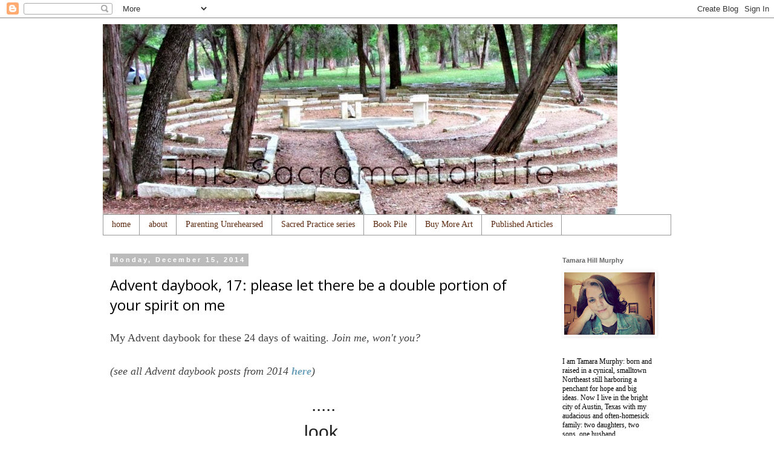

--- FILE ---
content_type: text/html; charset=UTF-8
request_url: http://blog.thissacramentallife.com/2014/12/advent-daybook-17-please-let-there-be.html
body_size: 20354
content:
<!DOCTYPE html>
<html class='v2' dir='ltr' lang='en'>
<head>
<link href='https://www.blogger.com/static/v1/widgets/335934321-css_bundle_v2.css' rel='stylesheet' type='text/css'/>
<meta content='width=1100' name='viewport'/>
<meta content='text/html; charset=UTF-8' http-equiv='Content-Type'/>
<meta content='blogger' name='generator'/>
<link href='http://blog.thissacramentallife.com/favicon.ico' rel='icon' type='image/x-icon'/>
<link href='http://blog.thissacramentallife.com/2014/12/advent-daybook-17-please-let-there-be.html' rel='canonical'/>
<link rel="alternate" type="application/atom+xml" title="This Sacramental Life - Atom" href="http://blog.thissacramentallife.com/feeds/posts/default" />
<link rel="alternate" type="application/rss+xml" title="This Sacramental Life - RSS" href="http://blog.thissacramentallife.com/feeds/posts/default?alt=rss" />
<link rel="service.post" type="application/atom+xml" title="This Sacramental Life - Atom" href="https://www.blogger.com/feeds/25816336/posts/default" />

<link rel="alternate" type="application/atom+xml" title="This Sacramental Life - Atom" href="http://blog.thissacramentallife.com/feeds/7479456308017550147/comments/default" />
<!--Can't find substitution for tag [blog.ieCssRetrofitLinks]-->
<link href='https://blogger.googleusercontent.com/img/b/R29vZ2xl/AVvXsEjn13jCbxJvodhMUushyphenhyphenh9oFCvmT66PR1y_PsmPBOUGBwxe9uZpdcXNagdiSITRfB-qbQf6nco1gDwTkkY3r4ErG9T_07k37LhNxUo7TS0WJe-BWOusXArMRK5kVSXLgXx8yLmWfg/s1600/ascension-of-elijah-1658.jpg!HalfHD.jpg' rel='image_src'/>
<meta content='http://blog.thissacramentallife.com/2014/12/advent-daybook-17-please-let-there-be.html' property='og:url'/>
<meta content='Advent daybook, 17: please let there be a double portion of your spirit on me' property='og:title'/>
<meta content=' My Advent daybook for these 24 days of waiting.  Join me, won&#39;t you?    (see all Advent daybook posts from 2014  here )     .....   look   ...' property='og:description'/>
<meta content='https://blogger.googleusercontent.com/img/b/R29vZ2xl/AVvXsEjn13jCbxJvodhMUushyphenhyphenh9oFCvmT66PR1y_PsmPBOUGBwxe9uZpdcXNagdiSITRfB-qbQf6nco1gDwTkkY3r4ErG9T_07k37LhNxUo7TS0WJe-BWOusXArMRK5kVSXLgXx8yLmWfg/w1200-h630-p-k-no-nu/ascension-of-elijah-1658.jpg!HalfHD.jpg' property='og:image'/>
<title>This Sacramental Life: Advent daybook, 17: please let there be a double portion of your spirit on me</title>
<style type='text/css'>@font-face{font-family:'Cuprum';font-style:normal;font-weight:700;font-display:swap;src:url(//fonts.gstatic.com/s/cuprum/v29/dg45_pLmvrkcOkBnKsOzXyGWTBcmgwL9VjbYJxYmknQHEMmm.woff2)format('woff2');unicode-range:U+0460-052F,U+1C80-1C8A,U+20B4,U+2DE0-2DFF,U+A640-A69F,U+FE2E-FE2F;}@font-face{font-family:'Cuprum';font-style:normal;font-weight:700;font-display:swap;src:url(//fonts.gstatic.com/s/cuprum/v29/dg45_pLmvrkcOkBnKsOzXyGWTBcmgwL9Vj_YJxYmknQHEMmm.woff2)format('woff2');unicode-range:U+0301,U+0400-045F,U+0490-0491,U+04B0-04B1,U+2116;}@font-face{font-family:'Cuprum';font-style:normal;font-weight:700;font-display:swap;src:url(//fonts.gstatic.com/s/cuprum/v29/dg45_pLmvrkcOkBnKsOzXyGWTBcmgwL9VjTYJxYmknQHEMmm.woff2)format('woff2');unicode-range:U+0102-0103,U+0110-0111,U+0128-0129,U+0168-0169,U+01A0-01A1,U+01AF-01B0,U+0300-0301,U+0303-0304,U+0308-0309,U+0323,U+0329,U+1EA0-1EF9,U+20AB;}@font-face{font-family:'Cuprum';font-style:normal;font-weight:700;font-display:swap;src:url(//fonts.gstatic.com/s/cuprum/v29/dg45_pLmvrkcOkBnKsOzXyGWTBcmgwL9VjXYJxYmknQHEMmm.woff2)format('woff2');unicode-range:U+0100-02BA,U+02BD-02C5,U+02C7-02CC,U+02CE-02D7,U+02DD-02FF,U+0304,U+0308,U+0329,U+1D00-1DBF,U+1E00-1E9F,U+1EF2-1EFF,U+2020,U+20A0-20AB,U+20AD-20C0,U+2113,U+2C60-2C7F,U+A720-A7FF;}@font-face{font-family:'Cuprum';font-style:normal;font-weight:700;font-display:swap;src:url(//fonts.gstatic.com/s/cuprum/v29/dg45_pLmvrkcOkBnKsOzXyGWTBcmgwL9VjvYJxYmknQHEA.woff2)format('woff2');unicode-range:U+0000-00FF,U+0131,U+0152-0153,U+02BB-02BC,U+02C6,U+02DA,U+02DC,U+0304,U+0308,U+0329,U+2000-206F,U+20AC,U+2122,U+2191,U+2193,U+2212,U+2215,U+FEFF,U+FFFD;}@font-face{font-family:'Open Sans';font-style:normal;font-weight:400;font-stretch:100%;font-display:swap;src:url(//fonts.gstatic.com/s/opensans/v44/memSYaGs126MiZpBA-UvWbX2vVnXBbObj2OVZyOOSr4dVJWUgsjZ0B4taVIUwaEQbjB_mQ.woff2)format('woff2');unicode-range:U+0460-052F,U+1C80-1C8A,U+20B4,U+2DE0-2DFF,U+A640-A69F,U+FE2E-FE2F;}@font-face{font-family:'Open Sans';font-style:normal;font-weight:400;font-stretch:100%;font-display:swap;src:url(//fonts.gstatic.com/s/opensans/v44/memSYaGs126MiZpBA-UvWbX2vVnXBbObj2OVZyOOSr4dVJWUgsjZ0B4kaVIUwaEQbjB_mQ.woff2)format('woff2');unicode-range:U+0301,U+0400-045F,U+0490-0491,U+04B0-04B1,U+2116;}@font-face{font-family:'Open Sans';font-style:normal;font-weight:400;font-stretch:100%;font-display:swap;src:url(//fonts.gstatic.com/s/opensans/v44/memSYaGs126MiZpBA-UvWbX2vVnXBbObj2OVZyOOSr4dVJWUgsjZ0B4saVIUwaEQbjB_mQ.woff2)format('woff2');unicode-range:U+1F00-1FFF;}@font-face{font-family:'Open Sans';font-style:normal;font-weight:400;font-stretch:100%;font-display:swap;src:url(//fonts.gstatic.com/s/opensans/v44/memSYaGs126MiZpBA-UvWbX2vVnXBbObj2OVZyOOSr4dVJWUgsjZ0B4jaVIUwaEQbjB_mQ.woff2)format('woff2');unicode-range:U+0370-0377,U+037A-037F,U+0384-038A,U+038C,U+038E-03A1,U+03A3-03FF;}@font-face{font-family:'Open Sans';font-style:normal;font-weight:400;font-stretch:100%;font-display:swap;src:url(//fonts.gstatic.com/s/opensans/v44/memSYaGs126MiZpBA-UvWbX2vVnXBbObj2OVZyOOSr4dVJWUgsjZ0B4iaVIUwaEQbjB_mQ.woff2)format('woff2');unicode-range:U+0307-0308,U+0590-05FF,U+200C-2010,U+20AA,U+25CC,U+FB1D-FB4F;}@font-face{font-family:'Open Sans';font-style:normal;font-weight:400;font-stretch:100%;font-display:swap;src:url(//fonts.gstatic.com/s/opensans/v44/memSYaGs126MiZpBA-UvWbX2vVnXBbObj2OVZyOOSr4dVJWUgsjZ0B5caVIUwaEQbjB_mQ.woff2)format('woff2');unicode-range:U+0302-0303,U+0305,U+0307-0308,U+0310,U+0312,U+0315,U+031A,U+0326-0327,U+032C,U+032F-0330,U+0332-0333,U+0338,U+033A,U+0346,U+034D,U+0391-03A1,U+03A3-03A9,U+03B1-03C9,U+03D1,U+03D5-03D6,U+03F0-03F1,U+03F4-03F5,U+2016-2017,U+2034-2038,U+203C,U+2040,U+2043,U+2047,U+2050,U+2057,U+205F,U+2070-2071,U+2074-208E,U+2090-209C,U+20D0-20DC,U+20E1,U+20E5-20EF,U+2100-2112,U+2114-2115,U+2117-2121,U+2123-214F,U+2190,U+2192,U+2194-21AE,U+21B0-21E5,U+21F1-21F2,U+21F4-2211,U+2213-2214,U+2216-22FF,U+2308-230B,U+2310,U+2319,U+231C-2321,U+2336-237A,U+237C,U+2395,U+239B-23B7,U+23D0,U+23DC-23E1,U+2474-2475,U+25AF,U+25B3,U+25B7,U+25BD,U+25C1,U+25CA,U+25CC,U+25FB,U+266D-266F,U+27C0-27FF,U+2900-2AFF,U+2B0E-2B11,U+2B30-2B4C,U+2BFE,U+3030,U+FF5B,U+FF5D,U+1D400-1D7FF,U+1EE00-1EEFF;}@font-face{font-family:'Open Sans';font-style:normal;font-weight:400;font-stretch:100%;font-display:swap;src:url(//fonts.gstatic.com/s/opensans/v44/memSYaGs126MiZpBA-UvWbX2vVnXBbObj2OVZyOOSr4dVJWUgsjZ0B5OaVIUwaEQbjB_mQ.woff2)format('woff2');unicode-range:U+0001-000C,U+000E-001F,U+007F-009F,U+20DD-20E0,U+20E2-20E4,U+2150-218F,U+2190,U+2192,U+2194-2199,U+21AF,U+21E6-21F0,U+21F3,U+2218-2219,U+2299,U+22C4-22C6,U+2300-243F,U+2440-244A,U+2460-24FF,U+25A0-27BF,U+2800-28FF,U+2921-2922,U+2981,U+29BF,U+29EB,U+2B00-2BFF,U+4DC0-4DFF,U+FFF9-FFFB,U+10140-1018E,U+10190-1019C,U+101A0,U+101D0-101FD,U+102E0-102FB,U+10E60-10E7E,U+1D2C0-1D2D3,U+1D2E0-1D37F,U+1F000-1F0FF,U+1F100-1F1AD,U+1F1E6-1F1FF,U+1F30D-1F30F,U+1F315,U+1F31C,U+1F31E,U+1F320-1F32C,U+1F336,U+1F378,U+1F37D,U+1F382,U+1F393-1F39F,U+1F3A7-1F3A8,U+1F3AC-1F3AF,U+1F3C2,U+1F3C4-1F3C6,U+1F3CA-1F3CE,U+1F3D4-1F3E0,U+1F3ED,U+1F3F1-1F3F3,U+1F3F5-1F3F7,U+1F408,U+1F415,U+1F41F,U+1F426,U+1F43F,U+1F441-1F442,U+1F444,U+1F446-1F449,U+1F44C-1F44E,U+1F453,U+1F46A,U+1F47D,U+1F4A3,U+1F4B0,U+1F4B3,U+1F4B9,U+1F4BB,U+1F4BF,U+1F4C8-1F4CB,U+1F4D6,U+1F4DA,U+1F4DF,U+1F4E3-1F4E6,U+1F4EA-1F4ED,U+1F4F7,U+1F4F9-1F4FB,U+1F4FD-1F4FE,U+1F503,U+1F507-1F50B,U+1F50D,U+1F512-1F513,U+1F53E-1F54A,U+1F54F-1F5FA,U+1F610,U+1F650-1F67F,U+1F687,U+1F68D,U+1F691,U+1F694,U+1F698,U+1F6AD,U+1F6B2,U+1F6B9-1F6BA,U+1F6BC,U+1F6C6-1F6CF,U+1F6D3-1F6D7,U+1F6E0-1F6EA,U+1F6F0-1F6F3,U+1F6F7-1F6FC,U+1F700-1F7FF,U+1F800-1F80B,U+1F810-1F847,U+1F850-1F859,U+1F860-1F887,U+1F890-1F8AD,U+1F8B0-1F8BB,U+1F8C0-1F8C1,U+1F900-1F90B,U+1F93B,U+1F946,U+1F984,U+1F996,U+1F9E9,U+1FA00-1FA6F,U+1FA70-1FA7C,U+1FA80-1FA89,U+1FA8F-1FAC6,U+1FACE-1FADC,U+1FADF-1FAE9,U+1FAF0-1FAF8,U+1FB00-1FBFF;}@font-face{font-family:'Open Sans';font-style:normal;font-weight:400;font-stretch:100%;font-display:swap;src:url(//fonts.gstatic.com/s/opensans/v44/memSYaGs126MiZpBA-UvWbX2vVnXBbObj2OVZyOOSr4dVJWUgsjZ0B4vaVIUwaEQbjB_mQ.woff2)format('woff2');unicode-range:U+0102-0103,U+0110-0111,U+0128-0129,U+0168-0169,U+01A0-01A1,U+01AF-01B0,U+0300-0301,U+0303-0304,U+0308-0309,U+0323,U+0329,U+1EA0-1EF9,U+20AB;}@font-face{font-family:'Open Sans';font-style:normal;font-weight:400;font-stretch:100%;font-display:swap;src:url(//fonts.gstatic.com/s/opensans/v44/memSYaGs126MiZpBA-UvWbX2vVnXBbObj2OVZyOOSr4dVJWUgsjZ0B4uaVIUwaEQbjB_mQ.woff2)format('woff2');unicode-range:U+0100-02BA,U+02BD-02C5,U+02C7-02CC,U+02CE-02D7,U+02DD-02FF,U+0304,U+0308,U+0329,U+1D00-1DBF,U+1E00-1E9F,U+1EF2-1EFF,U+2020,U+20A0-20AB,U+20AD-20C0,U+2113,U+2C60-2C7F,U+A720-A7FF;}@font-face{font-family:'Open Sans';font-style:normal;font-weight:400;font-stretch:100%;font-display:swap;src:url(//fonts.gstatic.com/s/opensans/v44/memSYaGs126MiZpBA-UvWbX2vVnXBbObj2OVZyOOSr4dVJWUgsjZ0B4gaVIUwaEQbjA.woff2)format('woff2');unicode-range:U+0000-00FF,U+0131,U+0152-0153,U+02BB-02BC,U+02C6,U+02DA,U+02DC,U+0304,U+0308,U+0329,U+2000-206F,U+20AC,U+2122,U+2191,U+2193,U+2212,U+2215,U+FEFF,U+FFFD;}</style>
<style id='page-skin-1' type='text/css'><!--
/*
-----------------------------------------------
Blogger Template Style
Name:     Simple
Designer: Blogger
URL:      www.blogger.com
----------------------------------------------- */
/* Content
----------------------------------------------- */
body {
font: normal normal 12px Arial, Tahoma, Helvetica, FreeSans, sans-serif;
color: #000000;
background: #ffffff none repeat scroll top left;
padding: 0 0 0 0;
}
html body .region-inner {
min-width: 0;
max-width: 100%;
width: auto;
}
h2 {
font-size: 22px;
}
a:link {
text-decoration:none;
color: #6ea1bb;
}
a:visited {
text-decoration:none;
color: #134f5c;
}
a:hover {
text-decoration:underline;
color: #6ea1bb;
}
.body-fauxcolumn-outer .fauxcolumn-inner {
background: transparent none repeat scroll top left;
_background-image: none;
}
.body-fauxcolumn-outer .cap-top {
position: absolute;
z-index: 1;
height: 400px;
width: 100%;
}
.body-fauxcolumn-outer .cap-top .cap-left {
width: 100%;
background: transparent none repeat-x scroll top left;
_background-image: none;
}
.content-outer {
-moz-box-shadow: 0 0 0 rgba(0, 0, 0, .15);
-webkit-box-shadow: 0 0 0 rgba(0, 0, 0, .15);
-goog-ms-box-shadow: 0 0 0 #333333;
box-shadow: 0 0 0 rgba(0, 0, 0, .15);
margin-bottom: 1px;
}
.content-inner {
padding: 10px 40px;
}
.content-inner {
background-color: #ffffff;
}
/* Header
----------------------------------------------- */
.header-outer {
background: transparent none repeat-x scroll 0 -400px;
_background-image: none;
}
.Header h1 {
font: normal bold 50px Cuprum;
color: #17648b;
text-shadow: 0 0 0 rgba(0, 0, 0, .2);
}
.Header h1 a {
color: #17648b;
}
.Header .description {
font-size: 18px;
color: #000000;
}
.header-inner .Header .titlewrapper {
padding: 22px 0;
}
.header-inner .Header .descriptionwrapper {
padding: 0 0;
}
/* Tabs
----------------------------------------------- */
.tabs-inner .section:first-child {
border-top: 0 solid #999999;
}
.tabs-inner .section:first-child ul {
margin-top: -1px;
border-top: 1px solid #999999;
border-left: 1px solid #999999;
border-right: 1px solid #999999;
}
.tabs-inner .widget ul {
background: #ffffff none repeat-x scroll 0 -800px;
_background-image: none;
border-bottom: 1px solid #999999;
margin-top: 0;
margin-left: -30px;
margin-right: -30px;
}
.tabs-inner .widget li a {
display: inline-block;
padding: .6em 1em;
font: normal normal 14px Georgia, Utopia, 'Palatino Linotype', Palatino, serif;
color: #5d2a0f;
border-left: 1px solid #ffffff;
border-right: 1px solid #999999;
}
.tabs-inner .widget li:first-child a {
border-left: none;
}
.tabs-inner .widget li.selected a, .tabs-inner .widget li a:hover {
color: #17648b;
background-color: #ffffff;
text-decoration: none;
}
/* Columns
----------------------------------------------- */
.main-outer {
border-top: 0 solid transparent;
}
.fauxcolumn-left-outer .fauxcolumn-inner {
border-right: 1px solid transparent;
}
.fauxcolumn-right-outer .fauxcolumn-inner {
border-left: 1px solid transparent;
}
/* Headings
----------------------------------------------- */
div.widget > h2,
div.widget h2.title {
margin: 0 0 1em 0;
font: normal bold 11px Arial, Tahoma, Helvetica, FreeSans, sans-serif;
color: #666666;
}
/* Widgets
----------------------------------------------- */
.widget .zippy {
color: #6ea1bb;
text-shadow: 2px 2px 1px rgba(0, 0, 0, .1);
}
.widget .popular-posts ul {
list-style: none;
}
/* Posts
----------------------------------------------- */
h2.date-header {
font: normal bold 11px Arial, Tahoma, Helvetica, FreeSans, sans-serif;
}
.date-header span {
background-color: #bbbbbb;
color: #ffffff;
padding: 0.4em;
letter-spacing: 3px;
margin: inherit;
}
.main-inner {
padding-top: 35px;
padding-bottom: 65px;
}
.main-inner .column-center-inner {
padding: 0 0;
}
.main-inner .column-center-inner .section {
margin: 0 1em;
}
.post {
margin: 0 0 45px 0;
}
h3.post-title, .comments h4 {
font: normal normal 24px Open Sans;
margin: .75em 0 0;
}
.post-body {
font-size: 110%;
line-height: 1.4;
position: relative;
}
.post-body img, .post-body .tr-caption-container, .Profile img, .Image img,
.BlogList .item-thumbnail img {
padding: 2px;
background: #ffffff;
border: 1px solid transparent;
-moz-box-shadow: 1px 1px 5px rgba(0, 0, 0, .1);
-webkit-box-shadow: 1px 1px 5px rgba(0, 0, 0, .1);
box-shadow: 1px 1px 5px rgba(0, 0, 0, .1);
}
.post-body img, .post-body .tr-caption-container {
padding: 5px;
}
.post-body .tr-caption-container {
color: #666666;
}
.post-body .tr-caption-container img {
padding: 0;
background: transparent;
border: none;
-moz-box-shadow: 0 0 0 rgba(0, 0, 0, .1);
-webkit-box-shadow: 0 0 0 rgba(0, 0, 0, .1);
box-shadow: 0 0 0 rgba(0, 0, 0, .1);
}
.post-header {
margin: 0 0 1.5em;
line-height: 1.6;
font-size: 90%;
}
.post-footer {
margin: 20px -2px 0;
padding: 5px 10px;
color: #666666;
background-color: #eeeeee;
border-bottom: 1px solid #eeeeee;
line-height: 1.6;
font-size: 90%;
}
#comments .comment-author {
padding-top: 1.5em;
border-top: 1px solid transparent;
background-position: 0 1.5em;
}
#comments .comment-author:first-child {
padding-top: 0;
border-top: none;
}
.avatar-image-container {
margin: .2em 0 0;
}
#comments .avatar-image-container img {
border: 1px solid transparent;
}
/* Comments
----------------------------------------------- */
.comments .comments-content .icon.blog-author {
background-repeat: no-repeat;
background-image: url([data-uri]);
}
.comments .comments-content .loadmore a {
border-top: 1px solid #6ea1bb;
border-bottom: 1px solid #6ea1bb;
}
.comments .comment-thread.inline-thread {
background-color: #eeeeee;
}
.comments .continue {
border-top: 2px solid #6ea1bb;
}
/* Accents
---------------------------------------------- */
.section-columns td.columns-cell {
border-left: 1px solid transparent;
}
.blog-pager {
background: transparent url(http://www.blogblog.com/1kt/simple/paging_dot.png) repeat-x scroll top center;
}
.blog-pager-older-link, .home-link,
.blog-pager-newer-link {
background-color: #ffffff;
padding: 5px;
}
.footer-outer {
border-top: 1px dashed #bbbbbb;
}
/* Mobile
----------------------------------------------- */
body.mobile  {
background-size: auto;
}
.mobile .body-fauxcolumn-outer {
background: transparent none repeat scroll top left;
}
.mobile .body-fauxcolumn-outer .cap-top {
background-size: 100% auto;
}
.mobile .content-outer {
-webkit-box-shadow: 0 0 3px rgba(0, 0, 0, .15);
box-shadow: 0 0 3px rgba(0, 0, 0, .15);
}
.mobile .tabs-inner .widget ul {
margin-left: 0;
margin-right: 0;
}
.mobile .post {
margin: 0;
}
.mobile .main-inner .column-center-inner .section {
margin: 0;
}
.mobile .date-header span {
padding: 0.1em 10px;
margin: 0 -10px;
}
.mobile h3.post-title {
margin: 0;
}
.mobile .blog-pager {
background: transparent none no-repeat scroll top center;
}
.mobile .footer-outer {
border-top: none;
}
.mobile .main-inner, .mobile .footer-inner {
background-color: #ffffff;
}
.mobile-index-contents {
color: #000000;
}
.mobile-link-button {
background-color: #6ea1bb;
}
.mobile-link-button a:link, .mobile-link-button a:visited {
color: #ffffff;
}
.mobile .tabs-inner .section:first-child {
border-top: none;
}
.mobile .tabs-inner .PageList .widget-content {
background-color: #ffffff;
color: #17648b;
border-top: 1px solid #999999;
border-bottom: 1px solid #999999;
}
.mobile .tabs-inner .PageList .widget-content .pagelist-arrow {
border-left: 1px solid #999999;
}

--></style>
<style id='template-skin-1' type='text/css'><!--
body {
min-width: 1020px;
}
.content-outer, .content-fauxcolumn-outer, .region-inner {
min-width: 1020px;
max-width: 1020px;
_width: 1020px;
}
.main-inner .columns {
padding-left: 0px;
padding-right: 210px;
}
.main-inner .fauxcolumn-center-outer {
left: 0px;
right: 210px;
/* IE6 does not respect left and right together */
_width: expression(this.parentNode.offsetWidth -
parseInt("0px") -
parseInt("210px") + 'px');
}
.main-inner .fauxcolumn-left-outer {
width: 0px;
}
.main-inner .fauxcolumn-right-outer {
width: 210px;
}
.main-inner .column-left-outer {
width: 0px;
right: 100%;
margin-left: -0px;
}
.main-inner .column-right-outer {
width: 210px;
margin-right: -210px;
}
#layout {
min-width: 0;
}
#layout .content-outer {
min-width: 0;
width: 800px;
}
#layout .region-inner {
min-width: 0;
width: auto;
}
body#layout div.add_widget {
padding: 8px;
}
body#layout div.add_widget a {
margin-left: 32px;
}
--></style>
<link href='https://www.blogger.com/dyn-css/authorization.css?targetBlogID=25816336&amp;zx=9a5713ce-6472-41c7-8588-6932108ab5d5' media='none' onload='if(media!=&#39;all&#39;)media=&#39;all&#39;' rel='stylesheet'/><noscript><link href='https://www.blogger.com/dyn-css/authorization.css?targetBlogID=25816336&amp;zx=9a5713ce-6472-41c7-8588-6932108ab5d5' rel='stylesheet'/></noscript>
<meta name='google-adsense-platform-account' content='ca-host-pub-1556223355139109'/>
<meta name='google-adsense-platform-domain' content='blogspot.com'/>

<!-- data-ad-client=ca-pub-5124987436499655 -->

</head>
<body class='loading variant-simplysimple'>
<div class='navbar section' id='navbar' name='Navbar'><div class='widget Navbar' data-version='1' id='Navbar1'><script type="text/javascript">
    function setAttributeOnload(object, attribute, val) {
      if(window.addEventListener) {
        window.addEventListener('load',
          function(){ object[attribute] = val; }, false);
      } else {
        window.attachEvent('onload', function(){ object[attribute] = val; });
      }
    }
  </script>
<div id="navbar-iframe-container"></div>
<script type="text/javascript" src="https://apis.google.com/js/platform.js"></script>
<script type="text/javascript">
      gapi.load("gapi.iframes:gapi.iframes.style.bubble", function() {
        if (gapi.iframes && gapi.iframes.getContext) {
          gapi.iframes.getContext().openChild({
              url: 'https://www.blogger.com/navbar/25816336?po\x3d7479456308017550147\x26origin\x3dhttp://blog.thissacramentallife.com',
              where: document.getElementById("navbar-iframe-container"),
              id: "navbar-iframe"
          });
        }
      });
    </script><script type="text/javascript">
(function() {
var script = document.createElement('script');
script.type = 'text/javascript';
script.src = '//pagead2.googlesyndication.com/pagead/js/google_top_exp.js';
var head = document.getElementsByTagName('head')[0];
if (head) {
head.appendChild(script);
}})();
</script>
</div></div>
<div class='body-fauxcolumns'>
<div class='fauxcolumn-outer body-fauxcolumn-outer'>
<div class='cap-top'>
<div class='cap-left'></div>
<div class='cap-right'></div>
</div>
<div class='fauxborder-left'>
<div class='fauxborder-right'></div>
<div class='fauxcolumn-inner'>
</div>
</div>
<div class='cap-bottom'>
<div class='cap-left'></div>
<div class='cap-right'></div>
</div>
</div>
</div>
<div class='content'>
<div class='content-fauxcolumns'>
<div class='fauxcolumn-outer content-fauxcolumn-outer'>
<div class='cap-top'>
<div class='cap-left'></div>
<div class='cap-right'></div>
</div>
<div class='fauxborder-left'>
<div class='fauxborder-right'></div>
<div class='fauxcolumn-inner'>
</div>
</div>
<div class='cap-bottom'>
<div class='cap-left'></div>
<div class='cap-right'></div>
</div>
</div>
</div>
<div class='content-outer'>
<div class='content-cap-top cap-top'>
<div class='cap-left'></div>
<div class='cap-right'></div>
</div>
<div class='fauxborder-left content-fauxborder-left'>
<div class='fauxborder-right content-fauxborder-right'></div>
<div class='content-inner'>
<header>
<div class='header-outer'>
<div class='header-cap-top cap-top'>
<div class='cap-left'></div>
<div class='cap-right'></div>
</div>
<div class='fauxborder-left header-fauxborder-left'>
<div class='fauxborder-right header-fauxborder-right'></div>
<div class='region-inner header-inner'>
<div class='header section' id='header' name='Header'><div class='widget Header' data-version='1' id='Header1'>
<div id='header-inner'>
<a href='http://blog.thissacramentallife.com/' style='display: block'>
<img alt='This Sacramental Life' height='315px; ' id='Header1_headerimg' src='https://blogger.googleusercontent.com/img/b/R29vZ2xl/AVvXsEhpxI4bE0cp0O_2Lng6FAeDQDbKCBua0qK6ws6ZVsyN1eMbzfv9CLII1m6jlTtX-GJBbHaQeWIalztuLyAF5OfaImKH5ACAniGfvA458uFo2GYITgOlA3JurhSbhupha8LmDCzmFQ/s1600/prayer+labyrinth+header.jpg' style='display: block' width='851px; '/>
</a>
</div>
</div></div>
</div>
</div>
<div class='header-cap-bottom cap-bottom'>
<div class='cap-left'></div>
<div class='cap-right'></div>
</div>
</div>
</header>
<div class='tabs-outer'>
<div class='tabs-cap-top cap-top'>
<div class='cap-left'></div>
<div class='cap-right'></div>
</div>
<div class='fauxborder-left tabs-fauxborder-left'>
<div class='fauxborder-right tabs-fauxborder-right'></div>
<div class='region-inner tabs-inner'>
<div class='tabs section' id='crosscol' name='Cross-Column'><div class='widget PageList' data-version='1' id='PageList1'>
<h2>Pages</h2>
<div class='widget-content'>
<ul>
<li>
<a href='http://blog.thissacramentallife.com/'>home</a>
</li>
<li>
<a href='http://blog.thissacramentallife.com/p/about.html'>about</a>
</li>
<li>
<a href='http://blog.thissacramentallife.com/p/parenting-unrehearsed.html'>Parenting Unrehearsed</a>
</li>
<li>
<a href='http://blog.thissacramentallife.com/p/the-sacred-practice-series.html'>Sacred Practice series</a>
</li>
<li>
<a href='http://blog.thissacramentallife.com/p/from-book-pile.html'>Book Pile</a>
</li>
<li>
<a href='http://blog.thissacramentallife.com/p/buy-more-art.html'>Buy More Art</a>
</li>
<li>
<a href='http://blog.thissacramentallife.com/p/published-articles.html'>Published Articles</a>
</li>
</ul>
<div class='clear'></div>
</div>
</div></div>
<div class='tabs no-items section' id='crosscol-overflow' name='Cross-Column 2'></div>
</div>
</div>
<div class='tabs-cap-bottom cap-bottom'>
<div class='cap-left'></div>
<div class='cap-right'></div>
</div>
</div>
<div class='main-outer'>
<div class='main-cap-top cap-top'>
<div class='cap-left'></div>
<div class='cap-right'></div>
</div>
<div class='fauxborder-left main-fauxborder-left'>
<div class='fauxborder-right main-fauxborder-right'></div>
<div class='region-inner main-inner'>
<div class='columns fauxcolumns'>
<div class='fauxcolumn-outer fauxcolumn-center-outer'>
<div class='cap-top'>
<div class='cap-left'></div>
<div class='cap-right'></div>
</div>
<div class='fauxborder-left'>
<div class='fauxborder-right'></div>
<div class='fauxcolumn-inner'>
</div>
</div>
<div class='cap-bottom'>
<div class='cap-left'></div>
<div class='cap-right'></div>
</div>
</div>
<div class='fauxcolumn-outer fauxcolumn-left-outer'>
<div class='cap-top'>
<div class='cap-left'></div>
<div class='cap-right'></div>
</div>
<div class='fauxborder-left'>
<div class='fauxborder-right'></div>
<div class='fauxcolumn-inner'>
</div>
</div>
<div class='cap-bottom'>
<div class='cap-left'></div>
<div class='cap-right'></div>
</div>
</div>
<div class='fauxcolumn-outer fauxcolumn-right-outer'>
<div class='cap-top'>
<div class='cap-left'></div>
<div class='cap-right'></div>
</div>
<div class='fauxborder-left'>
<div class='fauxborder-right'></div>
<div class='fauxcolumn-inner'>
</div>
</div>
<div class='cap-bottom'>
<div class='cap-left'></div>
<div class='cap-right'></div>
</div>
</div>
<!-- corrects IE6 width calculation -->
<div class='columns-inner'>
<div class='column-center-outer'>
<div class='column-center-inner'>
<div class='main section' id='main' name='Main'><div class='widget Blog' data-version='1' id='Blog1'>
<div class='blog-posts hfeed'>

          <div class="date-outer">
        
<h2 class='date-header'><span>Monday, December 15, 2014</span></h2>

          <div class="date-posts">
        
<div class='post-outer'>
<div class='post hentry uncustomized-post-template' itemprop='blogPost' itemscope='itemscope' itemtype='http://schema.org/BlogPosting'>
<meta content='https://blogger.googleusercontent.com/img/b/R29vZ2xl/AVvXsEjn13jCbxJvodhMUushyphenhyphenh9oFCvmT66PR1y_PsmPBOUGBwxe9uZpdcXNagdiSITRfB-qbQf6nco1gDwTkkY3r4ErG9T_07k37LhNxUo7TS0WJe-BWOusXArMRK5kVSXLgXx8yLmWfg/s1600/ascension-of-elijah-1658.jpg!HalfHD.jpg' itemprop='image_url'/>
<meta content='25816336' itemprop='blogId'/>
<meta content='7479456308017550147' itemprop='postId'/>
<a name='7479456308017550147'></a>
<h3 class='post-title entry-title' itemprop='name'>
Advent daybook, 17: please let there be a double portion of your spirit on me
</h3>
<div class='post-header'>
<div class='post-header-line-1'></div>
</div>
<div class='post-body entry-content' id='post-body-7479456308017550147' itemprop='description articleBody'>
<h1 style="background-color: white; border: 0px rgb(214, 206, 199); color: #666666; font-family: Cardo, arial, sans-serif; line-height: 1.5em; margin: 0px 0px 0.5em; outline: 0px; padding: 0px; position: relative; vertical-align: baseline;">
<span style="color: #444444; font-family: &quot;georgia&quot; , &quot;times new roman&quot; , serif; font-size: large; font-weight: normal;">My Advent daybook for these 24 days of waiting.&nbsp;<i>Join me, won't you?</i></span></h1>
<div>
<h1 style="background-color: white; border: 0px rgb(214, 206, 199); color: #666666; font-family: Cardo, arial, sans-serif; line-height: 1.5em; margin: 0px 0px 0.5em; outline: 0px; padding: 0px; position: relative; vertical-align: baseline;">
<span style="font-family: &quot;georgia&quot; , &quot;times new roman&quot; , serif;"><i style="color: #444444; font-size: large;"><span style="font-weight: normal;">(see all Advent daybook posts from 2014&nbsp;</span><a href="http://livingpalm.blogspot.com/search/label/Advent%20daybook%202014" target="_blank">here</a><span style="font-weight: normal;">)</span></i></span></h1>
</div>
<h1 style="background-color: white; border: 0px rgb(214, 206, 199); color: #222222; font-family: Cardo, arial, sans-serif; font-size: 30px; font-weight: normal; line-height: 1.5em; margin: 0px 0px 0.5em; outline: 0px; padding: 0px; position: relative; text-align: center; vertical-align: baseline;">
<div style="color: #666666; line-height: 18px; text-align: center;">
<span style="color: #222222; font-family: &quot;cardo&quot; , &quot;arial&quot; , sans-serif; font-size: 30px; line-height: 1.5em;">.....</span></div>
<div style="color: #666666; font-family: Arial, Tahoma, Helvetica, FreeSans, sans-serif; font-size: 12.7272720336914px; font-weight: normal; line-height: 18px; text-align: center;">
<span style="color: #222222; font-family: &quot;cardo&quot; , &quot;arial&quot; , sans-serif; font-size: 30px; line-height: 1.5em;">look</span><span style="color: #222222;">&nbsp;</span><span style="color: #444444; font-family: &quot;arial&quot;; font-size: medium; line-height: 1.5em;">&nbsp;</span><br />
<div class="separator" style="clear: both; text-align: center;">
<a href="https://blogger.googleusercontent.com/img/b/R29vZ2xl/AVvXsEjn13jCbxJvodhMUushyphenhyphenh9oFCvmT66PR1y_PsmPBOUGBwxe9uZpdcXNagdiSITRfB-qbQf6nco1gDwTkkY3r4ErG9T_07k37LhNxUo7TS0WJe-BWOusXArMRK5kVSXLgXx8yLmWfg/s1600/ascension-of-elijah-1658.jpg!HalfHD.jpg" imageanchor="1" style="margin-left: 1em; margin-right: 1em;"><img border="0" height="640" src="https://blogger.googleusercontent.com/img/b/R29vZ2xl/AVvXsEjn13jCbxJvodhMUushyphenhyphenh9oFCvmT66PR1y_PsmPBOUGBwxe9uZpdcXNagdiSITRfB-qbQf6nco1gDwTkkY3r4ErG9T_07k37LhNxUo7TS0WJe-BWOusXArMRK5kVSXLgXx8yLmWfg/s1600/ascension-of-elijah-1658.jpg!HalfHD.jpg" width="504" /></a></div>
<div class="separator" style="clear: both; text-align: center;">
</div>
</div>
<div class="separator" style="clear: both; text-align: center;">
</div>
<div class="separator" style="clear: both; text-align: center;">
</div>
</h1>
<div style="background-color: white; color: #666666; font-family: Arial, Tahoma, Helvetica, FreeSans, sans-serif; font-size: 13px; line-height: 18.4799995422363px;">
<div style="text-align: center;">
<span style="color: #444444; font-family: &quot;georgia&quot; , &quot;times new roman&quot; , serif;"><i>Ascension of Elijah&nbsp;</i></span></div>
<div style="text-align: center;">
<span style="color: #444444; font-family: &quot;georgia&quot; , &quot;times new roman&quot; , serif;">Juan de Valdes Leal</span></div>
<div style="text-align: center;">
<span style="color: #444444; font-family: &quot;georgia&quot; , &quot;times new roman&quot; , serif;"><a href="http://www.wikiart.org/en/juan-de-valdes-leal/ascension-of-elijah-1658" style="color: #14791e; text-decoration: none;" target="_blank">source</a></span></div>
</div>
<div class="separator" style="background-color: white; clear: both; color: #666666; font-family: Arial, Tahoma, Helvetica, FreeSans, sans-serif; font-size: 13px; line-height: 18.4799995422363px; text-align: center;">
</div>
<h1 style="background-color: white; border: 0px rgb(214, 206, 199); color: #222222; font-family: Cardo, arial, sans-serif; font-size: 30px; font-weight: normal; line-height: 1.5em; margin: 0px 0px 0.5em; outline: 0px; padding: 0px; position: relative; text-align: center; vertical-align: baseline;">
<div style="color: #666666; font-family: Arial, Tahoma, Helvetica, FreeSans, sans-serif; font-size: 13px; font-weight: normal; line-height: 18px; text-align: center;">
<span style="color: #222222; font-family: &quot;cardo&quot; , &quot;arial&quot; , sans-serif; font-size: 30px; line-height: 1.5em;">.....</span></div>
<div style="color: #666666; font-family: Arial, Tahoma, Helvetica, FreeSans, sans-serif; font-size: 12.7272720336914px; font-weight: normal; line-height: 18px; text-align: center;">
<span style="color: #222222; font-family: &quot;cardo&quot; , &quot;arial&quot; , sans-serif; font-size: 30px; line-height: 1.5em;">read</span></div>
</h1>
<h1 style="background-color: white; border: 0px rgb(214, 206, 199); color: #222222; font-family: Cardo, arial, sans-serif; font-size: 30px; line-height: 1.5em; margin: 0px 0px 0.5em; outline: 0px; padding: 0px; position: relative; text-align: center; vertical-align: baseline;">
<span style="line-height: 1.5em;"><a href="https://www.biblegateway.com/passage/?search=2+Kings+2%3A9-22&amp;version=ESV" target="_blank">II Kings 2:9-22</a><span style="font-weight: normal;">: please let there be a double portion of your spirit on me</span></span></h1>
<div style="background-color: white; color: #666666; font-family: Arial, Tahoma, Helvetica, FreeSans, sans-serif; line-height: 18px; text-align: center;">
<div>
<span style="line-height: 19.7999992370605px;">{all readings for the day:&nbsp;</span><a href="https://www.biblegateway.com/passage/?search=Psalm%20125;2%20Kings%202:9-22;Acts%203:17-4:4" style="color: #14791e; line-height: 19.7999992370605px; text-decoration: none;" target="_blank">Psalm 125; 2 Kings 2:9-22; Acts 3:17-4:4</a><span style="line-height: 19.7999992370605px;">}</span><br />
<div style="font-size: 13px;">
<span style="color: #222222; font-family: &quot;cardo&quot; , &quot;arial&quot; , sans-serif; font-size: 30px; line-height: 1.5em;">.....</span></div>
</div>
<div style="font-size: 13px;">
<span style="color: #222222; font-family: &quot;cardo&quot; , &quot;arial&quot; , sans-serif; font-size: 30px; line-height: 1.5em;">pray</span><span style="background-color: transparent; color: #222222;">&nbsp;</span><span style="background-color: transparent; color: #444444; font-family: &quot;arial&quot;; font-size: medium; line-height: 1.5em;">&nbsp;</span></div>
</div>
<h1 style="background-color: white; border: 0px rgb(214, 206, 199); color: #666666; font-family: Cardo, arial, sans-serif; line-height: 1.5em; margin: 0px 0px 0.5em; outline: 0px; padding: 0px; position: relative; vertical-align: baseline;">
<span style="color: #444444;"><span style="font-family: &quot;arial&quot;;"><span style="font-size: large;"><span style="font-weight: normal;">Stir up your power, O Lord, and with great might come among us; and, because we are sorely hindered by our sins, let your bountiful grace and mercy speedily help and deliver us; through Jesus Christ our Lord, to whom, with you and the Holy Spirit, be honor and glory, now and for ever.&nbsp;</span></span></span></span><span style="color: #444444; font-family: &quot;arial&quot;; font-size: large;">Amen<span style="font-weight: normal;">.</span></span><span style="color: #444444; font-family: &quot;arial&quot;; font-size: 30px; font-weight: normal;">&nbsp;</span><span style="color: #444444; font-family: &quot;arial&quot;; font-size: xx-small; font-weight: normal;">(<a href="http://www.bcponline.org/Collects/seasonsc.html" style="color: #14791e; text-decoration: none;" target="_blank">source</a>)</span></h1>
<h1 style="background-color: white; border: 0px rgb(214, 206, 199); color: #666666; font-family: Cardo, arial, sans-serif; line-height: 1.5em; margin: 0px 0px 0.5em; outline: 0px; padding: 0px; position: relative; vertical-align: baseline;">
<span style="color: #444444;"><span style="font-family: &quot;arial&quot;; font-size: large;">O God, come to our assistance! O Lord, make haste to help us. Amen.&nbsp;</span></span></h1>
<h1 style="background-color: white; border: 0px rgb(214, 206, 199); color: #222222; font-family: Cardo, arial, sans-serif; font-size: 30px; font-weight: normal; line-height: 1.5em; margin: 0px 0px 0.5em; outline: 0px; padding: 0px; position: relative; text-align: center; vertical-align: baseline;">
<div style="background-color: white; color: #666666; font-family: Arial, Tahoma, Helvetica, FreeSans, sans-serif; font-size: 13px; font-weight: normal; line-height: 18px; text-align: center;">
<span style="color: #222222; font-family: &quot;cardo&quot; , &quot;arial&quot; , sans-serif; font-size: 30px; line-height: 1.5em;">.....</span></div>
<div style="background-color: white; color: #666666; font-family: Arial, Tahoma, Helvetica, FreeSans, sans-serif; font-size: 13px; font-weight: normal; line-height: 18px; text-align: center;">
<span style="color: #222222; font-family: &quot;cardo&quot; , &quot;arial&quot; , sans-serif; font-size: 30px; line-height: 1.5em;">listen</span></div>
</h1>
<div style="text-align: center;">
<iframe allowtransparency="true" frameborder="0" height="380" src="https://embed.spotify.com/?uri=spotify%3Atrack%3A3V7vGfwxldBRc6SNxDrfdE" width="300"></iframe>
</div>
<div style="background-color: white; color: #666666; font-family: Arial, Tahoma, Helvetica, FreeSans, sans-serif; font-size: 13px; line-height: 18.4799995422363px; text-align: center;">
<i style="font-family: Georgia, 'Times New Roman', serif; font-size: 13px; line-height: 18.4799995422363px;"><br /></i><i style="font-family: Georgia, 'Times New Roman', serif; font-size: 13px; line-height: 18.4799995422363px;">Long Ago Prophets Knew</i></div>
<div style="background-color: white; color: #666666; font-family: Arial, Tahoma, Helvetica, FreeSans, sans-serif; font-size: 13px; line-height: 18.4799995422363px; text-align: center;">
<span style="color: #222222; font-family: &quot;cardo&quot; , &quot;arial&quot; , sans-serif; font-size: 30px; line-height: 1.5em;">.....</span></div>
<div style="background-color: white; color: #666666; font-family: Arial, Tahoma, Helvetica, FreeSans, sans-serif; font-size: 13px; line-height: 18px; text-align: center;">
<span style="color: #222222; font-family: &quot;cardo&quot; , &quot;arial&quot; , sans-serif; font-size: 30px; line-height: 1.5em;">make</span></div>
<div style="background-color: white; color: #666666; font-family: Arial, Tahoma, Helvetica, FreeSans, sans-serif; font-size: 13px; line-height: 18px; text-align: center;">
<div class="separator" style="clear: both;">
</div>
<div class="separator" style="clear: both;">
</div>
<div class="separator" style="clear: both; text-align: center;">
<a href="https://blogger.googleusercontent.com/img/b/R29vZ2xl/AVvXsEjv_D0Ie-v8h0lA_vTjFRUAAQtoz-yU3eDSptpoRYujiex7e9TJahF6jhXnU2U72oTAS7M6oYLtNRfYlZqh8iJ2R9iLpFB5Ql9urB1WYEVcrnSjAtp6Vtz-idexgU1MYzpD1FRTUA/s1600/Advent+17+Collage.jpg" imageanchor="1" style="margin-left: 1em; margin-right: 1em;"><img border="0" height="640" src="https://blogger.googleusercontent.com/img/b/R29vZ2xl/AVvXsEjv_D0Ie-v8h0lA_vTjFRUAAQtoz-yU3eDSptpoRYujiex7e9TJahF6jhXnU2U72oTAS7M6oYLtNRfYlZqh8iJ2R9iLpFB5Ql9urB1WYEVcrnSjAtp6Vtz-idexgU1MYzpD1FRTUA/s1600/Advent+17+Collage.jpg" width="480" /></a></div>
<br /></div>
<div class="separator" style="background-color: white; clear: both; color: #666666; font-family: Arial, Tahoma, Helvetica, FreeSans, sans-serif; font-size: 13px; line-height: 18px; text-align: center;">
</div>
<div class="separator" style="background-color: white; clear: both; color: #666666; font-family: Arial, Tahoma, Helvetica, FreeSans, sans-serif; font-size: 13px; line-height: 18px; text-align: center;">
</div>
<div style="background-color: white; color: #666666; font-family: Arial, Tahoma, Helvetica, FreeSans, sans-serif; font-size: 13px; line-height: 18px; text-align: center;">
<div style="font-size: 13px;">
<span style="color: #222222; font-family: &quot;cardo&quot; , &quot;arial&quot; , sans-serif; line-height: 1.5em;"><span style="font-size: small;">warm drinks to share with friends&nbsp;</span></span></div>
<span style="color: #222222; font-family: &quot;cardo&quot; , &quot;arial&quot; , sans-serif; font-size: small;"><span style="line-height: 19.5px;">mulled cranberry cider&nbsp;<a href="http://www.youtube.com/watch/?v=Z-JEswkwDYA" style="color: #14791e; text-decoration: none;" target="_blank">via</a></span></span><br />
<span style="color: #222222; font-family: &quot;cardo&quot; , &quot;arial&quot; , sans-serif; line-height: 1.5em;"><span style="font-size: small;"><br /></span></span></div>
<div style="background-color: white; color: #666666; font-family: Arial, Tahoma, Helvetica, FreeSans, sans-serif; font-size: 13px; line-height: 18px; text-align: center;">
<span style="color: #222222; font-family: &quot;cardo&quot; , &quot;arial&quot; , sans-serif; font-size: small;"><span style="line-height: 24px;">Advent calendar via&nbsp;<a href="http://www.etsy.com/ca/shop/Ambrosium" style="color: #acc580; text-decoration: none;" target="_blank">Ambrosium</a></span></span></div>
<div style="background-color: white; color: #666666; font-family: Arial, Tahoma, Helvetica, FreeSans, sans-serif; font-size: 13px; line-height: 18px; text-align: center;">
<span style="color: #222222; font-family: &quot;cardo&quot; , &quot;arial&quot; , sans-serif; font-size: small;"><br /></span></div>
<div style="background-color: white; color: #666666; font-family: Arial, Tahoma, Helvetica, FreeSans, sans-serif; line-height: 18px; text-align: center;">
<span style="color: #222222; font-family: &quot;cardo&quot; , &quot;arial&quot; , sans-serif; font-size: x-large;">.....</span></div>
<script type="text/javascript">
var gaJsHost = (("https:" == document.location.protocol) ? "https://ssl." : "http://www.");
document.write(unescape("%3Cscript src='" + gaJsHost + "google-analytics.com/ga.js' type='text/javascript'%3E%3C/script%3E"));
</script>
<script type="text/javascript">
var pageTracker = _gat._getTracker("UA-729139-1");
pageTracker._initData();
pageTracker._trackPageview();
</script>
<script type="text/javascript">
var gaJsHost = (("https:" == document.location.protocol) ? "https://ssl." : "http://www.");
document.write(unescape("%3Cscript src='" + gaJsHost + "google-analytics.com/ga.js' type='text/javascript'%3E%3C/script%3E"));
</script>
<script type="text/javascript">
try {
var pageTracker = _gat._getTracker("UA-729139-1");
pageTracker._trackPageview();
} catch(err) {}</script>
<br />
<div>
</div>
<div style='clear: both;'></div>
</div>
<div class='post-footer'>
<div class='post-footer-line post-footer-line-1'>
<span class='post-author vcard'>
</span>
<span class='post-timestamp'>
at
<meta content='http://blog.thissacramentallife.com/2014/12/advent-daybook-17-please-let-there-be.html' itemprop='url'/>
<a class='timestamp-link' href='http://blog.thissacramentallife.com/2014/12/advent-daybook-17-please-let-there-be.html' rel='bookmark' title='permanent link'><abbr class='published' itemprop='datePublished' title='2014-12-15T22:07:00-06:00'>10:07 PM</abbr></a>
</span>
<span class='post-comment-link'>
</span>
<span class='post-icons'>
<span class='item-action'>
<a href='https://www.blogger.com/email-post/25816336/7479456308017550147' title='Email Post'>
<img alt='' class='icon-action' height='13' src='https://resources.blogblog.com/img/icon18_email.gif' width='18'/>
</a>
</span>
<span class='item-control blog-admin pid-907050986'>
<a href='https://www.blogger.com/post-edit.g?blogID=25816336&postID=7479456308017550147&from=pencil' title='Edit Post'>
<img alt='' class='icon-action' height='18' src='https://resources.blogblog.com/img/icon18_edit_allbkg.gif' width='18'/>
</a>
</span>
</span>
<div class='post-share-buttons goog-inline-block'>
</div>
</div>
<div class='post-footer-line post-footer-line-2'>
<span class='post-labels'>
Labels:
<a href='http://blog.thissacramentallife.com/search/label/advent' rel='tag'>advent</a>,
<a href='http://blog.thissacramentallife.com/search/label/Advent%20daybook%202014' rel='tag'>Advent daybook 2014</a>
</span>
</div>
<div class='post-footer-line post-footer-line-3'>
<span class='post-location'>
</span>
</div>
</div>
</div>
<div class='comments' id='comments'>
<a name='comments'></a>
</div>
</div>

        </div></div>
      
</div>
<div class='blog-pager' id='blog-pager'>
<span id='blog-pager-newer-link'>
<a class='blog-pager-newer-link' href='http://blog.thissacramentallife.com/2014/12/advent-daybook-18-he-will-turn-hearts.html' id='Blog1_blog-pager-newer-link' title='Newer Post'>Newer Post</a>
</span>
<span id='blog-pager-older-link'>
<a class='blog-pager-older-link' href='http://blog.thissacramentallife.com/2014/12/advent-daybook-16-after-many-days-word.html' id='Blog1_blog-pager-older-link' title='Older Post'>Older Post</a>
</span>
<a class='home-link' href='http://blog.thissacramentallife.com/'>Home</a>
</div>
<div class='clear'></div>
<div class='post-feeds'>
</div>
</div><div class='widget HTML' data-version='1' id='HTML1'><script>
var linkwithin_site_id = 29598;
</script>
<script src="http://www.linkwithin.com/widget.js"></script>
<a href="http://www.linkwithin.com/"><img src="http://www.linkwithin.com/pixel.png" alt="Related Posts Plugin for WordPress, Blogger..." style="border: 0" /></a></div></div>
</div>
</div>
<div class='column-left-outer'>
<div class='column-left-inner'>
<aside>
</aside>
</div>
</div>
<div class='column-right-outer'>
<div class='column-right-inner'>
<aside>
<div class='sidebar section' id='sidebar-right-1'><div class='widget Image' data-version='1' id='Image1'>
<h2>Tamara Hill Murphy</h2>
<div class='widget-content'>
<img alt='Tamara Hill Murphy' height='103' id='Image1_img' src='https://blogger.googleusercontent.com/img/b/R29vZ2xl/AVvXsEiXFX5Va-167tp_8bjsgEVPrKBo6CN4CrkshhJRAffi8qG4mCvrMkBZzQ6AEWIYkfbbTCZY4sMgc0yam-YgMv80tOfyAnSRv_yefG96bDMv8pLiPpoKNFfW_4hPizleG6wC3fF60A/s150/spring+2013.jpg' width='150'/>
<br/>
</div>
<div class='clear'></div>
</div><div class='widget Text' data-version='1' id='Text1'>
<div class='widget-content'>
<div style="font-family: Georgia, serif; font-size: 100%; font-weight: normal; line-height: normal;"><span> I am Tamara Murphy: born and raised in a cynical, smalltown Northeast still harboring a penchant for hope and big ideas.  Now I live in the bright city of Austin, Texas with my audacious and often-homesick family: two daughters, two sons, one husband.  </span></div><div   style="font-weight: normal; line-height: normal;font-family:Georgia, serif;font-size:100%;"><span><br /></span></div><div style="font-weight: normal;"><span style="font-family:Georgia, serif;font-size:100%;">I believe in the power of the written word.  I read and write words to make friends with the ancient, present and future. I write to encourage both you and me to see God's presence through daily practices of art, liturgy and relationship.</span></div><div face="Georgia, serif" size="3" style="font-weight: normal; line-height: normal;"><span style="font-size:100%;"><br /></span></div><div   style="line-height: normal;font-family:Georgia, serif;font-size:100%;"><span style="font-size:100%;">Read my complete profile <b><a href="http://livingpalm.blogspot.com/p/about.html">here.</a></b></span></div><div face="Georgia, serif" size="3" style="line-height: normal;"><br /></div>
</div>
<div class='clear'></div>
</div><div class='widget HTML' data-version='1' id='HTML4'>
<div class='widget-content'>
<div id="fb-root"></div>
<script>(function(d, s, id) {
  var js, fjs = d.getElementsByTagName(s)[0];
  if (d.getElementById(id)) return;
  js = d.createElement(s); js.id = id;
  js.src = "//connect.facebook.net/en_US/all.js#xfbml=1";
  fjs.parentNode.insertBefore(js, fjs);
}(document, 'script', 'facebook-jssdk'));</script>

<div class="fb-like-box" data-href="https://www.facebook.com/ThisSacramentalLife" data-width="292" data-show-faces="true" data-stream="false" data-header="true"></div>
</div>
<div class='clear'></div>
</div><div class='widget HTML' data-version='1' id='HTML10'>
<h2 class='title'>Subscribe Now: Feed Icon</h2>
<div class='widget-content'>
<span style="font-weight:bold;"></span><a href="http://feeds.feedburner.com/Livingpalm" title="Subscribe to my feed" rel="alternate" type="application/rss+xml"><img src="http://www.feedburner.com/fb/images/pub/feed-icon32x32.png" alt="" style="border:0" /></a><a href="http://feeds.feedburner.com/Livingpalm" title="Subscribe to my feed" rel="alternate" type="application/rss+xml">Subscribe in a reader</a>
</div>
<div class='clear'></div>
</div><div class='widget Followers' data-version='1' id='Followers1'>
<h2 class='title'>Community</h2>
<div class='widget-content'>
<div id='Followers1-wrapper'>
<div style='margin-right:2px;'>
<div><script type="text/javascript" src="https://apis.google.com/js/platform.js"></script>
<div id="followers-iframe-container"></div>
<script type="text/javascript">
    window.followersIframe = null;
    function followersIframeOpen(url) {
      gapi.load("gapi.iframes", function() {
        if (gapi.iframes && gapi.iframes.getContext) {
          window.followersIframe = gapi.iframes.getContext().openChild({
            url: url,
            where: document.getElementById("followers-iframe-container"),
            messageHandlersFilter: gapi.iframes.CROSS_ORIGIN_IFRAMES_FILTER,
            messageHandlers: {
              '_ready': function(obj) {
                window.followersIframe.getIframeEl().height = obj.height;
              },
              'reset': function() {
                window.followersIframe.close();
                followersIframeOpen("https://www.blogger.com/followers/frame/25816336?colors\x3dCgt0cmFuc3BhcmVudBILdHJhbnNwYXJlbnQaByMwMDAwMDAiByM2ZWExYmIqByNmZmZmZmYyByM2NjY2NjY6ByMwMDAwMDBCByM2ZWExYmJKByM2ZWExYmJSByM2ZWExYmJaC3RyYW5zcGFyZW50\x26pageSize\x3d21\x26hl\x3den\x26origin\x3dhttp://blog.thissacramentallife.com");
              },
              'open': function(url) {
                window.followersIframe.close();
                followersIframeOpen(url);
              }
            }
          });
        }
      });
    }
    followersIframeOpen("https://www.blogger.com/followers/frame/25816336?colors\x3dCgt0cmFuc3BhcmVudBILdHJhbnNwYXJlbnQaByMwMDAwMDAiByM2ZWExYmIqByNmZmZmZmYyByM2NjY2NjY6ByMwMDAwMDBCByM2ZWExYmJKByM2ZWExYmJSByM2ZWExYmJaC3RyYW5zcGFyZW50\x26pageSize\x3d21\x26hl\x3den\x26origin\x3dhttp://blog.thissacramentallife.com");
  </script></div>
</div>
</div>
<div class='clear'></div>
</div>
</div><div class='widget Image' data-version='1' id='Image2'>
<h2>Stuff I Talk About Alot</h2>
<div class='widget-content'>
<a href='http://livingpalm.blogspot.com/p/buy-more-art.html'>
<img alt='Stuff I Talk About Alot' height='220' id='Image2_img' src='https://blogger.googleusercontent.com/img/b/R29vZ2xl/AVvXsEgH30cTAuYfMYwE867gqvK41fjtbUX-j43rNF6a0gOr16GjznVcMZhsTFq-a_KUkkzY8s2eM5cUftxN_T3P_pjQt0pbfBFiRJH0VH7jMvqRtn2thCUgk27ujwMVpp2B7yy6YStv/s220/Buy+More+Art.png' width='186'/>
</a>
<br/>
</div>
<div class='clear'></div>
</div><div class='widget Image' data-version='1' id='Image3'>
<div class='widget-content'>
<a href='http://livingpalm.blogspot.com/p/parenting-unrehearsed.html'>
<img alt='' height='134' id='Image3_img' src='https://blogger.googleusercontent.com/img/b/R29vZ2xl/AVvXsEj5cHC1Vqm0bi1hPaNIA7LmTooR_YxioEKyiZ28WDlF395O5LE42x7PCyiR6E8ppwAJNMKQg59HmXzmHc-dR60we2FINR_lzPQEhQ7EEvFMx3fDKiAoT-2-GQvYF6X-PD9lpi6-/s220/parenting+unrehearsed.+edit+4.jpg' width='200'/>
</a>
<br/>
</div>
<div class='clear'></div>
</div><div class='widget Image' data-version='1' id='Image4'>
<div class='widget-content'>
<a href='http://livingpalm.blogspot.com/p/the-sacred-practice-series.html'>
<img alt='' height='176' id='Image4_img' src='https://blogger.googleusercontent.com/img/b/R29vZ2xl/AVvXsEh-euTBB1ozUqUQzbVtvK5OFga7YO9aoqo7K2yZko3JqXLRDYKeUDH3ofdnRbzLLWLXCs190qnPPatlBFK8EtV7woATTWvVrZm4k61UUtuND9vq4BXJ3yFyrv6MwcDvh7iGXXQp/s220/the+sacred+practice+series.jpg' width='150'/>
</a>
<br/>
</div>
<div class='clear'></div>
</div><div class='widget Image' data-version='1' id='Image5'>
<div class='widget-content'>
<a href='http://livingpalm.blogspot.com/p/from-book-pile.html'>
<img alt='' height='220' id='Image5_img' src='https://blogger.googleusercontent.com/img/b/R29vZ2xl/AVvXsEi8SqaEvgf7uanZ-z2I_mrFa-4FaT9iBrFgeWcYn-I4mrXHpXH4U_n0UxGUAmdhybWzAXg5w-AcfjH0RX_5kbK6OGOfCypOzCee6pJm7jv5jQLUeHESz27NLd3D8ijvNwwLm96i/s220/from+the+book+pile.jpg' width='186'/>
</a>
<br/>
</div>
<div class='clear'></div>
</div><div class='widget BlogSearch' data-version='1' id='BlogSearch1'>
<h2 class='title'>Search This Blog</h2>
<div class='widget-content'>
<div id='BlogSearch1_form'>
<form action='http://blog.thissacramentallife.com/search' class='gsc-search-box' target='_top'>
<table cellpadding='0' cellspacing='0' class='gsc-search-box'>
<tbody>
<tr>
<td class='gsc-input'>
<input autocomplete='off' class='gsc-input' name='q' size='10' title='search' type='text' value=''/>
</td>
<td class='gsc-search-button'>
<input class='gsc-search-button' title='search' type='submit' value='Search'/>
</td>
</tr>
</tbody>
</table>
</form>
</div>
</div>
<div class='clear'></div>
</div><div class='widget Label' data-version='1' id='Label1'>
<h2>Labels</h2>
<div class='widget-content cloud-label-widget-content'>
<span class='label-size label-size-2'>
<a dir='ltr' href='http://blog.thissacramentallife.com/search/label/%23practiceresurrection2015'>#practiceresurrection2015</a>
<span class='label-count' dir='ltr'>(7)</span>
</span>
<span class='label-size label-size-4'>
<a dir='ltr' href='http://blog.thissacramentallife.com/search/label/7%20quick%20takes'>7 quick takes</a>
<span class='label-count' dir='ltr'>(88)</span>
</span>
<span class='label-size label-size-3'>
<a dir='ltr' href='http://blog.thissacramentallife.com/search/label/9%20to%205'>9 to 5</a>
<span class='label-count' dir='ltr'>(8)</span>
</span>
<span class='label-size label-size-3'>
<a dir='ltr' href='http://blog.thissacramentallife.com/search/label/Advent%20daybook%202013'>Advent daybook 2013</a>
<span class='label-count' dir='ltr'>(17)</span>
</span>
<span class='label-size label-size-3'>
<a dir='ltr' href='http://blog.thissacramentallife.com/search/label/Advent%20daybook%202014'>Advent daybook 2014</a>
<span class='label-count' dir='ltr'>(24)</span>
</span>
<span class='label-size label-size-3'>
<a dir='ltr' href='http://blog.thissacramentallife.com/search/label/Advent%20daybook%202015'>Advent daybook 2015</a>
<span class='label-count' dir='ltr'>(26)</span>
</span>
<span class='label-size label-size-3'>
<a dir='ltr' href='http://blog.thissacramentallife.com/search/label/Advent%20presence'>Advent presence</a>
<span class='label-count' dir='ltr'>(14)</span>
</span>
<span class='label-size label-size-3'>
<a dir='ltr' href='http://blog.thissacramentallife.com/search/label/Advent%20presence%202013'>Advent presence 2013</a>
<span class='label-count' dir='ltr'>(8)</span>
</span>
<span class='label-size label-size-4'>
<a dir='ltr' href='http://blog.thissacramentallife.com/search/label/Alex'>Alex</a>
<span class='label-count' dir='ltr'>(33)</span>
</span>
<span class='label-size label-size-2'>
<a dir='ltr' href='http://blog.thissacramentallife.com/search/label/All%20Saints%20and%20Souls'>All Saints and Souls</a>
<span class='label-count' dir='ltr'>(7)</span>
</span>
<span class='label-size label-size-3'>
<a dir='ltr' href='http://blog.thissacramentallife.com/search/label/Andrew'>Andrew</a>
<span class='label-count' dir='ltr'>(28)</span>
</span>
<span class='label-size label-size-4'>
<a dir='ltr' href='http://blog.thissacramentallife.com/search/label/Austin%20Nice%20to%20Meet%20You'>Austin Nice to Meet You</a>
<span class='label-count' dir='ltr'>(35)</span>
</span>
<span class='label-size label-size-2'>
<a dir='ltr' href='http://blog.thissacramentallife.com/search/label/Autumn%20Daybook'>Autumn Daybook</a>
<span class='label-count' dir='ltr'>(6)</span>
</span>
<span class='label-size label-size-4'>
<a dir='ltr' href='http://blog.thissacramentallife.com/search/label/Brian'>Brian</a>
<span class='label-count' dir='ltr'>(104)</span>
</span>
<span class='label-size label-size-3'>
<a dir='ltr' href='http://blog.thissacramentallife.com/search/label/Buy%20More%20Art'>Buy More Art</a>
<span class='label-count' dir='ltr'>(9)</span>
</span>
<span class='label-size label-size-4'>
<a dir='ltr' href='http://blog.thissacramentallife.com/search/label/Christ%20Church'>Christ Church</a>
<span class='label-count' dir='ltr'>(35)</span>
</span>
<span class='label-size label-size-1'>
<a dir='ltr' href='http://blog.thissacramentallife.com/search/label/Christ%20the%20King%20sunday'>Christ the King sunday</a>
<span class='label-count' dir='ltr'>(1)</span>
</span>
<span class='label-size label-size-4'>
<a dir='ltr' href='http://blog.thissacramentallife.com/search/label/Christmas'>Christmas</a>
<span class='label-count' dir='ltr'>(32)</span>
</span>
<span class='label-size label-size-2'>
<a dir='ltr' href='http://blog.thissacramentallife.com/search/label/Christmas%20daybook%202013'>Christmas daybook 2013</a>
<span class='label-count' dir='ltr'>(4)</span>
</span>
<span class='label-size label-size-3'>
<a dir='ltr' href='http://blog.thissacramentallife.com/search/label/Christmas%20daybook%202014'>Christmas daybook 2014</a>
<span class='label-count' dir='ltr'>(12)</span>
</span>
<span class='label-size label-size-2'>
<a dir='ltr' href='http://blog.thissacramentallife.com/search/label/Christmas%20daybook%202015'>Christmas daybook 2015</a>
<span class='label-count' dir='ltr'>(6)</span>
</span>
<span class='label-size label-size-4'>
<a dir='ltr' href='http://blog.thissacramentallife.com/search/label/Church'>Church</a>
<span class='label-count' dir='ltr'>(103)</span>
</span>
<span class='label-size label-size-4'>
<a dir='ltr' href='http://blog.thissacramentallife.com/search/label/Easter'>Easter</a>
<span class='label-count' dir='ltr'>(39)</span>
</span>
<span class='label-size label-size-3'>
<a dir='ltr' href='http://blog.thissacramentallife.com/search/label/Easter%20daybook%202015'>Easter daybook 2015</a>
<span class='label-count' dir='ltr'>(12)</span>
</span>
<span class='label-size label-size-3'>
<a dir='ltr' href='http://blog.thissacramentallife.com/search/label/Eastertide'>Eastertide</a>
<span class='label-count' dir='ltr'>(25)</span>
</span>
<span class='label-size label-size-1'>
<a dir='ltr' href='http://blog.thissacramentallife.com/search/label/Eastertide.%20visual%20art'>Eastertide. visual art</a>
<span class='label-count' dir='ltr'>(1)</span>
</span>
<span class='label-size label-size-3'>
<a dir='ltr' href='http://blog.thissacramentallife.com/search/label/Epiphany%20daybook%202015'>Epiphany daybook 2015</a>
<span class='label-count' dir='ltr'>(10)</span>
</span>
<span class='label-size label-size-2'>
<a dir='ltr' href='http://blog.thissacramentallife.com/search/label/Epiphany%20daybook%202016'>Epiphany daybook 2016</a>
<span class='label-count' dir='ltr'>(6)</span>
</span>
<span class='label-size label-size-2'>
<a dir='ltr' href='http://blog.thissacramentallife.com/search/label/Eucharist'>Eucharist</a>
<span class='label-count' dir='ltr'>(3)</span>
</span>
<span class='label-size label-size-3'>
<a dir='ltr' href='http://blog.thissacramentallife.com/search/label/Hill%20Family%20Vacation'>Hill Family Vacation</a>
<span class='label-count' dir='ltr'>(13)</span>
</span>
<span class='label-size label-size-4'>
<a dir='ltr' href='http://blog.thissacramentallife.com/search/label/Kendra'>Kendra</a>
<span class='label-count' dir='ltr'>(40)</span>
</span>
<span class='label-size label-size-3'>
<a dir='ltr' href='http://blog.thissacramentallife.com/search/label/Laity%20Lodge'>Laity Lodge</a>
<span class='label-count' dir='ltr'>(18)</span>
</span>
<span class='label-size label-size-1'>
<a dir='ltr' href='http://blog.thissacramentallife.com/search/label/Maundy%20Thursday'>Maundy Thursday</a>
<span class='label-count' dir='ltr'>(1)</span>
</span>
<span class='label-size label-size-3'>
<a dir='ltr' href='http://blog.thissacramentallife.com/search/label/Murphys%20take%20Austin'>Murphys take Austin</a>
<span class='label-count' dir='ltr'>(18)</span>
</span>
<span class='label-size label-size-4'>
<a dir='ltr' href='http://blog.thissacramentallife.com/search/label/Natalie'>Natalie</a>
<span class='label-count' dir='ltr'>(32)</span>
</span>
<span class='label-size label-size-2'>
<a dir='ltr' href='http://blog.thissacramentallife.com/search/label/On%20Becoming%20Anglican'>On Becoming Anglican</a>
<span class='label-count' dir='ltr'>(6)</span>
</span>
<span class='label-size label-size-2'>
<a dir='ltr' href='http://blog.thissacramentallife.com/search/label/Palm%20Sunday'>Palm Sunday</a>
<span class='label-count' dir='ltr'>(3)</span>
</span>
<span class='label-size label-size-2'>
<a dir='ltr' href='http://blog.thissacramentallife.com/search/label/Rebekah'>Rebekah</a>
<span class='label-count' dir='ltr'>(7)</span>
</span>
<span class='label-size label-size-3'>
<a dir='ltr' href='http://blog.thissacramentallife.com/search/label/Think%20Christian'>Think Christian</a>
<span class='label-count' dir='ltr'>(10)</span>
</span>
<span class='label-size label-size-2'>
<a dir='ltr' href='http://blog.thissacramentallife.com/search/label/WALKING%20EPIPHANY%202016'>WALKING EPIPHANY 2016</a>
<span class='label-count' dir='ltr'>(6)</span>
</span>
<span class='label-size label-size-2'>
<a dir='ltr' href='http://blog.thissacramentallife.com/search/label/Wedding'>Wedding</a>
<span class='label-count' dir='ltr'>(2)</span>
</span>
<span class='label-size label-size-3'>
<a dir='ltr' href='http://blog.thissacramentallife.com/search/label/Wednesday%20words%20and%20photo'>Wednesday words and photo</a>
<span class='label-count' dir='ltr'>(29)</span>
</span>
<span class='label-size label-size-3'>
<a dir='ltr' href='http://blog.thissacramentallife.com/search/label/What%20I%27m%20Into%20Lately%202013'>What I&#39;m Into Lately 2013</a>
<span class='label-count' dir='ltr'>(11)</span>
</span>
<span class='label-size label-size-2'>
<a dir='ltr' href='http://blog.thissacramentallife.com/search/label/What%20I%27m%20Into%20Lately%202015'>What I&#39;m Into Lately 2015</a>
<span class='label-count' dir='ltr'>(5)</span>
</span>
<span class='label-size label-size-2'>
<a dir='ltr' href='http://blog.thissacramentallife.com/search/label/Will%20You%20Be%20My%20Tribe%3F'>Will You Be My Tribe?</a>
<span class='label-count' dir='ltr'>(5)</span>
</span>
<span class='label-size label-size-4'>
<a dir='ltr' href='http://blog.thissacramentallife.com/search/label/%5BLook.Listen.Pray.Do.%5D'>[Look.Listen.Pray.Do.]</a>
<span class='label-count' dir='ltr'>(66)</span>
</span>
<span class='label-size label-size-4'>
<a dir='ltr' href='http://blog.thissacramentallife.com/search/label/advent'>advent</a>
<span class='label-count' dir='ltr'>(75)</span>
</span>
<span class='label-size label-size-3'>
<a dir='ltr' href='http://blog.thissacramentallife.com/search/label/art%20of%20giving'>art of giving</a>
<span class='label-count' dir='ltr'>(16)</span>
</span>
<span class='label-size label-size-4'>
<a dir='ltr' href='http://blog.thissacramentallife.com/search/label/art%20of%20homemaking'>art of homemaking</a>
<span class='label-count' dir='ltr'>(40)</span>
</span>
<span class='label-size label-size-3'>
<a dir='ltr' href='http://blog.thissacramentallife.com/search/label/art%20patronage'>art patronage</a>
<span class='label-count' dir='ltr'>(9)</span>
</span>
<span class='label-size label-size-2'>
<a dir='ltr' href='http://blog.thissacramentallife.com/search/label/ascension'>ascension</a>
<span class='label-count' dir='ltr'>(6)</span>
</span>
<span class='label-size label-size-3'>
<a dir='ltr' href='http://blog.thissacramentallife.com/search/label/book%20reviews'>book reviews</a>
<span class='label-count' dir='ltr'>(31)</span>
</span>
<span class='label-size label-size-4'>
<a dir='ltr' href='http://blog.thissacramentallife.com/search/label/church%20calendar'>church calendar</a>
<span class='label-count' dir='ltr'>(96)</span>
</span>
<span class='label-size label-size-4'>
<a dir='ltr' href='http://blog.thissacramentallife.com/search/label/community'>community</a>
<span class='label-count' dir='ltr'>(116)</span>
</span>
<span class='label-size label-size-4'>
<a dir='ltr' href='http://blog.thissacramentallife.com/search/label/confession'>confession</a>
<span class='label-count' dir='ltr'>(40)</span>
</span>
<span class='label-size label-size-2'>
<a dir='ltr' href='http://blog.thissacramentallife.com/search/label/contentment'>contentment</a>
<span class='label-count' dir='ltr'>(3)</span>
</span>
<span class='label-size label-size-4'>
<a dir='ltr' href='http://blog.thissacramentallife.com/search/label/creators%20and%20cultivators'>creators and cultivators</a>
<span class='label-count' dir='ltr'>(113)</span>
</span>
<span class='label-size label-size-3'>
<a dir='ltr' href='http://blog.thissacramentallife.com/search/label/dance'>dance</a>
<span class='label-count' dir='ltr'>(21)</span>
</span>
<span class='label-size label-size-4'>
<a dir='ltr' href='http://blog.thissacramentallife.com/search/label/disciplines'>disciplines</a>
<span class='label-count' dir='ltr'>(109)</span>
</span>
<span class='label-size label-size-4'>
<a dir='ltr' href='http://blog.thissacramentallife.com/search/label/earth%27s%20crammed%20with%20heaven'>earth&#39;s crammed with heaven</a>
<span class='label-count' dir='ltr'>(80)</span>
</span>
<span class='label-size label-size-4'>
<a dir='ltr' href='http://blog.thissacramentallife.com/search/label/epiphany'>epiphany</a>
<span class='label-count' dir='ltr'>(37)</span>
</span>
<span class='label-size label-size-4'>
<a dir='ltr' href='http://blog.thissacramentallife.com/search/label/every%20common%20bush%20afire%20with%20God'>every common bush afire with God</a>
<span class='label-count' dir='ltr'>(80)</span>
</span>
<span class='label-size label-size-5'>
<a dir='ltr' href='http://blog.thissacramentallife.com/search/label/family'>family</a>
<span class='label-count' dir='ltr'>(211)</span>
</span>
<span class='label-size label-size-4'>
<a dir='ltr' href='http://blog.thissacramentallife.com/search/label/films'>films</a>
<span class='label-count' dir='ltr'>(92)</span>
</span>
<span class='label-size label-size-5'>
<a dir='ltr' href='http://blog.thissacramentallife.com/search/label/finding%20Tamara'>finding Tamara</a>
<span class='label-count' dir='ltr'>(130)</span>
</span>
<span class='label-size label-size-3'>
<a dir='ltr' href='http://blog.thissacramentallife.com/search/label/five%20favorites'>five favorites</a>
<span class='label-count' dir='ltr'>(26)</span>
</span>
<span class='label-size label-size-4'>
<a dir='ltr' href='http://blog.thissacramentallife.com/search/label/food'>food</a>
<span class='label-count' dir='ltr'>(37)</span>
</span>
<span class='label-size label-size-3'>
<a dir='ltr' href='http://blog.thissacramentallife.com/search/label/forgiveness'>forgiveness</a>
<span class='label-count' dir='ltr'>(14)</span>
</span>
<span class='label-size label-size-3'>
<a dir='ltr' href='http://blog.thissacramentallife.com/search/label/from%20the%20book%20pile%202011'>from the book pile 2011</a>
<span class='label-count' dir='ltr'>(10)</span>
</span>
<span class='label-size label-size-2'>
<a dir='ltr' href='http://blog.thissacramentallife.com/search/label/from%20the%20book%20pile%202012'>from the book pile 2012</a>
<span class='label-count' dir='ltr'>(6)</span>
</span>
<span class='label-size label-size-3'>
<a dir='ltr' href='http://blog.thissacramentallife.com/search/label/from%20the%20book%20pile%202013'>from the book pile 2013</a>
<span class='label-count' dir='ltr'>(8)</span>
</span>
<span class='label-size label-size-3'>
<a dir='ltr' href='http://blog.thissacramentallife.com/search/label/from%20the%20book%20pile%202014'>from the book pile 2014</a>
<span class='label-count' dir='ltr'>(10)</span>
</span>
<span class='label-size label-size-2'>
<a dir='ltr' href='http://blog.thissacramentallife.com/search/label/from%20the%20book%20pile%202015'>from the book pile 2015</a>
<span class='label-count' dir='ltr'>(7)</span>
</span>
<span class='label-size label-size-2'>
<a dir='ltr' href='http://blog.thissacramentallife.com/search/label/galleries'>galleries</a>
<span class='label-count' dir='ltr'>(7)</span>
</span>
<span class='label-size label-size-4'>
<a dir='ltr' href='http://blog.thissacramentallife.com/search/label/gratitude'>gratitude</a>
<span class='label-count' dir='ltr'>(35)</span>
</span>
<span class='label-size label-size-4'>
<a dir='ltr' href='http://blog.thissacramentallife.com/search/label/grief'>grief</a>
<span class='label-count' dir='ltr'>(81)</span>
</span>
<span class='label-size label-size-4'>
<a dir='ltr' href='http://blog.thissacramentallife.com/search/label/guest%20post'>guest post</a>
<span class='label-count' dir='ltr'>(48)</span>
</span>
<span class='label-size label-size-3'>
<a dir='ltr' href='http://blog.thissacramentallife.com/search/label/holy%20week'>holy week</a>
<span class='label-count' dir='ltr'>(22)</span>
</span>
<span class='label-size label-size-3'>
<a dir='ltr' href='http://blog.thissacramentallife.com/search/label/homeschool%20daybook'>homeschool daybook</a>
<span class='label-count' dir='ltr'>(18)</span>
</span>
<span class='label-size label-size-3'>
<a dir='ltr' href='http://blog.thissacramentallife.com/search/label/hospitality'>hospitality</a>
<span class='label-count' dir='ltr'>(31)</span>
</span>
<span class='label-size label-size-3'>
<a dir='ltr' href='http://blog.thissacramentallife.com/search/label/illustrations'>illustrations</a>
<span class='label-count' dir='ltr'>(10)</span>
</span>
<span class='label-size label-size-3'>
<a dir='ltr' href='http://blog.thissacramentallife.com/search/label/imperfect%20prose'>imperfect prose</a>
<span class='label-count' dir='ltr'>(19)</span>
</span>
<span class='label-size label-size-3'>
<a dir='ltr' href='http://blog.thissacramentallife.com/search/label/installation%20art'>installation art</a>
<span class='label-count' dir='ltr'>(21)</span>
</span>
<span class='label-size label-size-2'>
<a dir='ltr' href='http://blog.thissacramentallife.com/search/label/intercession'>intercession</a>
<span class='label-count' dir='ltr'>(3)</span>
</span>
<span class='label-size label-size-4'>
<a dir='ltr' href='http://blog.thissacramentallife.com/search/label/lent'>lent</a>
<span class='label-count' dir='ltr'>(53)</span>
</span>
<span class='label-size label-size-4'>
<a dir='ltr' href='http://blog.thissacramentallife.com/search/label/lent%20daybook%202015'>lent daybook 2015</a>
<span class='label-count' dir='ltr'>(37)</span>
</span>
<span class='label-size label-size-4'>
<a dir='ltr' href='http://blog.thissacramentallife.com/search/label/liturgical%20art'>liturgical art</a>
<span class='label-count' dir='ltr'>(32)</span>
</span>
<span class='label-size label-size-3'>
<a dir='ltr' href='http://blog.thissacramentallife.com/search/label/liturgy'>liturgy</a>
<span class='label-count' dir='ltr'>(11)</span>
</span>
<span class='label-size label-size-3'>
<a dir='ltr' href='http://blog.thissacramentallife.com/search/label/marriage'>marriage</a>
<span class='label-count' dir='ltr'>(14)</span>
</span>
<span class='label-size label-size-2'>
<a dir='ltr' href='http://blog.thissacramentallife.com/search/label/mini%20story'>mini story</a>
<span class='label-count' dir='ltr'>(5)</span>
</span>
<span class='label-size label-size-5'>
<a dir='ltr' href='http://blog.thissacramentallife.com/search/label/music'>music</a>
<span class='label-count' dir='ltr'>(237)</span>
</span>
<span class='label-size label-size-3'>
<a dir='ltr' href='http://blog.thissacramentallife.com/search/label/neighborhood'>neighborhood</a>
<span class='label-count' dir='ltr'>(14)</span>
</span>
<span class='label-size label-size-2'>
<a dir='ltr' href='http://blog.thissacramentallife.com/search/label/ordinary%20time'>ordinary time</a>
<span class='label-count' dir='ltr'>(2)</span>
</span>
<span class='label-size label-size-4'>
<a dir='ltr' href='http://blog.thissacramentallife.com/search/label/parenting'>parenting</a>
<span class='label-count' dir='ltr'>(85)</span>
</span>
<span class='label-size label-size-3'>
<a dir='ltr' href='http://blog.thissacramentallife.com/search/label/parenting%20unrehearsed'>parenting unrehearsed</a>
<span class='label-count' dir='ltr'>(12)</span>
</span>
<span class='label-size label-size-3'>
<a dir='ltr' href='http://blog.thissacramentallife.com/search/label/paying%20attention'>paying attention</a>
<span class='label-count' dir='ltr'>(18)</span>
</span>
<span class='label-size label-size-3'>
<a dir='ltr' href='http://blog.thissacramentallife.com/search/label/pentecost'>pentecost</a>
<span class='label-count' dir='ltr'>(9)</span>
</span>
<span class='label-size label-size-2'>
<a dir='ltr' href='http://blog.thissacramentallife.com/search/label/pentecost%20daybook%202015'>pentecost daybook 2015</a>
<span class='label-count' dir='ltr'>(2)</span>
</span>
<span class='label-size label-size-4'>
<a dir='ltr' href='http://blog.thissacramentallife.com/search/label/photo%20diaries'>photo diaries</a>
<span class='label-count' dir='ltr'>(116)</span>
</span>
<span class='label-size label-size-4'>
<a dir='ltr' href='http://blog.thissacramentallife.com/search/label/photography'>photography</a>
<span class='label-count' dir='ltr'>(53)</span>
</span>
<span class='label-size label-size-3'>
<a dir='ltr' href='http://blog.thissacramentallife.com/search/label/playlist'>playlist</a>
<span class='label-count' dir='ltr'>(21)</span>
</span>
<span class='label-size label-size-4'>
<a dir='ltr' href='http://blog.thissacramentallife.com/search/label/poetry'>poetry</a>
<span class='label-count' dir='ltr'>(121)</span>
</span>
<span class='label-size label-size-3'>
<a dir='ltr' href='http://blog.thissacramentallife.com/search/label/practice%20resurrection%202013'>practice resurrection 2013</a>
<span class='label-count' dir='ltr'>(20)</span>
</span>
<span class='label-size label-size-5'>
<a dir='ltr' href='http://blog.thissacramentallife.com/search/label/prayer'>prayer</a>
<span class='label-count' dir='ltr'>(207)</span>
</span>
<span class='label-size label-size-2'>
<a dir='ltr' href='http://blog.thissacramentallife.com/search/label/refugees'>refugees</a>
<span class='label-count' dir='ltr'>(7)</span>
</span>
<span class='label-size label-size-4'>
<a dir='ltr' href='http://blog.thissacramentallife.com/search/label/retrieve%20lament'>retrieve lament</a>
<span class='label-count' dir='ltr'>(38)</span>
</span>
<span class='label-size label-size-3'>
<a dir='ltr' href='http://blog.thissacramentallife.com/search/label/storytellers'>storytellers</a>
<span class='label-count' dir='ltr'>(19)</span>
</span>
<span class='label-size label-size-3'>
<a dir='ltr' href='http://blog.thissacramentallife.com/search/label/take%20up%20something%20new'>take up something new</a>
<span class='label-count' dir='ltr'>(19)</span>
</span>
<span class='label-size label-size-4'>
<a dir='ltr' href='http://blog.thissacramentallife.com/search/label/television'>television</a>
<span class='label-count' dir='ltr'>(35)</span>
</span>
<span class='label-size label-size-3'>
<a dir='ltr' href='http://blog.thissacramentallife.com/search/label/thanksgiving'>thanksgiving</a>
<span class='label-count' dir='ltr'>(11)</span>
</span>
<span class='label-size label-size-2'>
<a dir='ltr' href='http://blog.thissacramentallife.com/search/label/the%20sacred%20practice%20series'>the sacred practice series</a>
<span class='label-count' dir='ltr'>(5)</span>
</span>
<span class='label-size label-size-2'>
<a dir='ltr' href='http://blog.thissacramentallife.com/search/label/theatre'>theatre</a>
<span class='label-count' dir='ltr'>(4)</span>
</span>
<span class='label-size label-size-2'>
<a dir='ltr' href='http://blog.thissacramentallife.com/search/label/tiny%20stories'>tiny stories</a>
<span class='label-count' dir='ltr'>(4)</span>
</span>
<span class='label-size label-size-2'>
<a dir='ltr' href='http://blog.thissacramentallife.com/search/label/transfiguration'>transfiguration</a>
<span class='label-count' dir='ltr'>(2)</span>
</span>
<span class='label-size label-size-3'>
<a dir='ltr' href='http://blog.thissacramentallife.com/search/label/transforming%20culture%20symposium'>transforming culture symposium</a>
<span class='label-count' dir='ltr'>(15)</span>
</span>
<span class='label-size label-size-5'>
<a dir='ltr' href='http://blog.thissacramentallife.com/search/label/visual%20art'>visual art</a>
<span class='label-count' dir='ltr'>(249)</span>
</span>
<span class='label-size label-size-3'>
<a dir='ltr' href='http://blog.thissacramentallife.com/search/label/walking%20epiphany%202015'>walking epiphany 2015</a>
<span class='label-count' dir='ltr'>(12)</span>
</span>
<span class='label-size label-size-2'>
<a dir='ltr' href='http://blog.thissacramentallife.com/search/label/wedding%20anniversary'>wedding anniversary</a>
<span class='label-count' dir='ltr'>(4)</span>
</span>
<span class='label-size label-size-3'>
<a dir='ltr' href='http://blog.thissacramentallife.com/search/label/world%20missions'>world missions</a>
<span class='label-count' dir='ltr'>(18)</span>
</span>
<span class='label-size label-size-4'>
<a dir='ltr' href='http://blog.thissacramentallife.com/search/label/worship'>worship</a>
<span class='label-count' dir='ltr'>(111)</span>
</span>
<span class='label-size label-size-5'>
<a dir='ltr' href='http://blog.thissacramentallife.com/search/label/writing'>writing</a>
<span class='label-count' dir='ltr'>(162)</span>
</span>
<span class='label-size label-size-3'>
<a dir='ltr' href='http://blog.thissacramentallife.com/search/label/%7Bpretty%20happy%20funny%20real%7D'>{pretty happy funny real}</a>
<span class='label-count' dir='ltr'>(29)</span>
</span>
<div class='clear'></div>
</div>
</div><div class='widget BlogArchive' data-version='1' id='BlogArchive1'>
<h2>Blog Archive</h2>
<div class='widget-content'>
<div id='ArchiveList'>
<div id='BlogArchive1_ArchiveList'>
<ul class='hierarchy'>
<li class='archivedate collapsed'>
<a class='toggle' href='javascript:void(0)'>
<span class='zippy'>

        &#9658;&#160;
      
</span>
</a>
<a class='post-count-link' href='http://blog.thissacramentallife.com/2016/'>
2016
</a>
<span class='post-count' dir='ltr'>(86)</span>
<ul class='hierarchy'>
<li class='archivedate collapsed'>
<a class='toggle' href='javascript:void(0)'>
<span class='zippy'>

        &#9658;&#160;
      
</span>
</a>
<a class='post-count-link' href='http://blog.thissacramentallife.com/2016/04/'>
April
</a>
<span class='post-count' dir='ltr'>(7)</span>
</li>
</ul>
<ul class='hierarchy'>
<li class='archivedate collapsed'>
<a class='toggle' href='javascript:void(0)'>
<span class='zippy'>

        &#9658;&#160;
      
</span>
</a>
<a class='post-count-link' href='http://blog.thissacramentallife.com/2016/03/'>
March
</a>
<span class='post-count' dir='ltr'>(35)</span>
</li>
</ul>
<ul class='hierarchy'>
<li class='archivedate collapsed'>
<a class='toggle' href='javascript:void(0)'>
<span class='zippy'>

        &#9658;&#160;
      
</span>
</a>
<a class='post-count-link' href='http://blog.thissacramentallife.com/2016/02/'>
February
</a>
<span class='post-count' dir='ltr'>(29)</span>
</li>
</ul>
<ul class='hierarchy'>
<li class='archivedate collapsed'>
<a class='toggle' href='javascript:void(0)'>
<span class='zippy'>

        &#9658;&#160;
      
</span>
</a>
<a class='post-count-link' href='http://blog.thissacramentallife.com/2016/01/'>
January
</a>
<span class='post-count' dir='ltr'>(15)</span>
</li>
</ul>
</li>
</ul>
<ul class='hierarchy'>
<li class='archivedate collapsed'>
<a class='toggle' href='javascript:void(0)'>
<span class='zippy'>

        &#9658;&#160;
      
</span>
</a>
<a class='post-count-link' href='http://blog.thissacramentallife.com/2015/'>
2015
</a>
<span class='post-count' dir='ltr'>(194)</span>
<ul class='hierarchy'>
<li class='archivedate collapsed'>
<a class='toggle' href='javascript:void(0)'>
<span class='zippy'>

        &#9658;&#160;
      
</span>
</a>
<a class='post-count-link' href='http://blog.thissacramentallife.com/2015/12/'>
December
</a>
<span class='post-count' dir='ltr'>(33)</span>
</li>
</ul>
<ul class='hierarchy'>
<li class='archivedate collapsed'>
<a class='toggle' href='javascript:void(0)'>
<span class='zippy'>

        &#9658;&#160;
      
</span>
</a>
<a class='post-count-link' href='http://blog.thissacramentallife.com/2015/11/'>
November
</a>
<span class='post-count' dir='ltr'>(10)</span>
</li>
</ul>
<ul class='hierarchy'>
<li class='archivedate collapsed'>
<a class='toggle' href='javascript:void(0)'>
<span class='zippy'>

        &#9658;&#160;
      
</span>
</a>
<a class='post-count-link' href='http://blog.thissacramentallife.com/2015/10/'>
October
</a>
<span class='post-count' dir='ltr'>(13)</span>
</li>
</ul>
<ul class='hierarchy'>
<li class='archivedate collapsed'>
<a class='toggle' href='javascript:void(0)'>
<span class='zippy'>

        &#9658;&#160;
      
</span>
</a>
<a class='post-count-link' href='http://blog.thissacramentallife.com/2015/09/'>
September
</a>
<span class='post-count' dir='ltr'>(8)</span>
</li>
</ul>
<ul class='hierarchy'>
<li class='archivedate collapsed'>
<a class='toggle' href='javascript:void(0)'>
<span class='zippy'>

        &#9658;&#160;
      
</span>
</a>
<a class='post-count-link' href='http://blog.thissacramentallife.com/2015/08/'>
August
</a>
<span class='post-count' dir='ltr'>(5)</span>
</li>
</ul>
<ul class='hierarchy'>
<li class='archivedate collapsed'>
<a class='toggle' href='javascript:void(0)'>
<span class='zippy'>

        &#9658;&#160;
      
</span>
</a>
<a class='post-count-link' href='http://blog.thissacramentallife.com/2015/07/'>
July
</a>
<span class='post-count' dir='ltr'>(6)</span>
</li>
</ul>
<ul class='hierarchy'>
<li class='archivedate collapsed'>
<a class='toggle' href='javascript:void(0)'>
<span class='zippy'>

        &#9658;&#160;
      
</span>
</a>
<a class='post-count-link' href='http://blog.thissacramentallife.com/2015/06/'>
June
</a>
<span class='post-count' dir='ltr'>(8)</span>
</li>
</ul>
<ul class='hierarchy'>
<li class='archivedate collapsed'>
<a class='toggle' href='javascript:void(0)'>
<span class='zippy'>

        &#9658;&#160;
      
</span>
</a>
<a class='post-count-link' href='http://blog.thissacramentallife.com/2015/05/'>
May
</a>
<span class='post-count' dir='ltr'>(17)</span>
</li>
</ul>
<ul class='hierarchy'>
<li class='archivedate collapsed'>
<a class='toggle' href='javascript:void(0)'>
<span class='zippy'>

        &#9658;&#160;
      
</span>
</a>
<a class='post-count-link' href='http://blog.thissacramentallife.com/2015/04/'>
April
</a>
<span class='post-count' dir='ltr'>(22)</span>
</li>
</ul>
<ul class='hierarchy'>
<li class='archivedate collapsed'>
<a class='toggle' href='javascript:void(0)'>
<span class='zippy'>

        &#9658;&#160;
      
</span>
</a>
<a class='post-count-link' href='http://blog.thissacramentallife.com/2015/03/'>
March
</a>
<span class='post-count' dir='ltr'>(29)</span>
</li>
</ul>
<ul class='hierarchy'>
<li class='archivedate collapsed'>
<a class='toggle' href='javascript:void(0)'>
<span class='zippy'>

        &#9658;&#160;
      
</span>
</a>
<a class='post-count-link' href='http://blog.thissacramentallife.com/2015/02/'>
February
</a>
<span class='post-count' dir='ltr'>(24)</span>
</li>
</ul>
<ul class='hierarchy'>
<li class='archivedate collapsed'>
<a class='toggle' href='javascript:void(0)'>
<span class='zippy'>

        &#9658;&#160;
      
</span>
</a>
<a class='post-count-link' href='http://blog.thissacramentallife.com/2015/01/'>
January
</a>
<span class='post-count' dir='ltr'>(19)</span>
</li>
</ul>
</li>
</ul>
<ul class='hierarchy'>
<li class='archivedate expanded'>
<a class='toggle' href='javascript:void(0)'>
<span class='zippy toggle-open'>

        &#9660;&#160;
      
</span>
</a>
<a class='post-count-link' href='http://blog.thissacramentallife.com/2014/'>
2014
</a>
<span class='post-count' dir='ltr'>(121)</span>
<ul class='hierarchy'>
<li class='archivedate expanded'>
<a class='toggle' href='javascript:void(0)'>
<span class='zippy toggle-open'>

        &#9660;&#160;
      
</span>
</a>
<a class='post-count-link' href='http://blog.thissacramentallife.com/2014/12/'>
December
</a>
<span class='post-count' dir='ltr'>(33)</span>
<ul class='posts'>
<li><a href='http://blog.thissacramentallife.com/2014/12/christmas-daybook-7-i-am-light-of-world.html'>Christmas daybook, 7: I am the light of the world</a></li>
<li><a href='http://blog.thissacramentallife.com/2014/12/my-5-favorite-reads-in-2014.html'>my 5 favorite reads in 2014</a></li>
<li><a href='http://blog.thissacramentallife.com/2014/12/christmas-daybook-6-praise-lord-yes.html'>Christmas daybook, 6: Praise the Lord (yes, even y...</a></li>
<li><a href='http://blog.thissacramentallife.com/2014/12/5-favorite-reads-in-november.html'>5 favorite reads in November</a></li>
<li><a href='http://blog.thissacramentallife.com/2014/12/christmas-daybook-5-even-if-mother.html'>Christmas daybook, 5: even if a mother forgets her...</a></li>
<li><a href='http://blog.thissacramentallife.com/2014/12/christmas-daybook-4-may-we-be-like.html'>Christmas daybook, 4: may we be like Simeon and Anna</a></li>
<li><a href='http://blog.thissacramentallife.com/2014/12/7-quick-takes-christmas-week-photo-diary.html'>7 quick takes: Christmas week photo diary</a></li>
<li><a href='http://blog.thissacramentallife.com/2014/12/christmas-daybook-3-we-saw-it-happen.html'>Christmas daybook, 3: we saw it happen!</a></li>
<li><a href='http://blog.thissacramentallife.com/2014/12/christmas-daybook-2-and-stephen-full-of.html'>Christmas daybook, 2: and Stephen full of grace an...</a></li>
<li><a href='http://blog.thissacramentallife.com/2014/12/christmas-daybook-1-and-she-gave-birth.html'>Christmas daybook, 1: and she gave birth to her fi...</a></li>
<li><a href='http://blog.thissacramentallife.com/2014/12/advent-daybook-25-in-those-daysall.html'>Advent daybook, 25: In those days...all the world ...</a></li>
<li><a href='http://blog.thissacramentallife.com/2014/12/advent-daybook-24-gift-coming-down-from.html'>Advent daybook, 24: gift coming down from the Fath...</a></li>
<li><a href='http://blog.thissacramentallife.com/2014/12/advent-daybook-23-declare-his-glory.html'>Advent daybook, 23: Declare his glory among the na...</a></li>
<li><a href='http://blog.thissacramentallife.com/2014/12/advent-daybook-22-greetings-favored-one.html'>Advent daybook, 22: Greetings, favored one!</a></li>
<li><a href='http://blog.thissacramentallife.com/2014/12/advent-daybook-21-search-and-see-that.html'>Advent daybook, 21: search and see that no prophet...</a></li>
<li><a href='http://blog.thissacramentallife.com/2014/12/7-quick-advent-takes-photo-diary-from.html'>7 quick Advent takes:  photo diary from the last 5...</a></li>
<li><a href='http://blog.thissacramentallife.com/2014/12/advent-daybook-20-i-will-build-your.html'>Advent daybook, 20: I will build your throne for a...</a></li>
<li><a href='http://blog.thissacramentallife.com/2014/12/advent-daybook-19-he-is-radiance-of.html'>Advent daybook, 19: He is the radiance of the glor...</a></li>
<li><a href='http://blog.thissacramentallife.com/2014/12/advent-daybook-18-he-will-turn-hearts.html'>Advent daybook, 18:  he will turn the hearts of fa...</a></li>
<li><a href='http://blog.thissacramentallife.com/2014/12/advent-daybook-17-please-let-there-be.html'>Advent daybook, 17: please let there be a double p...</a></li>
<li><a href='http://blog.thissacramentallife.com/2014/12/advent-daybook-16-after-many-days-word.html'>Advent daybook, 16: after many days the word of th...</a></li>
<li><a href='http://blog.thissacramentallife.com/2014/12/advent-daybook-15-magnificent-magnificat.html'>Advent daybook, 15: Magnificent Magnificat</a></li>
<li><a href='http://blog.thissacramentallife.com/2014/12/advent-daybook-14-you-went-out-for.html'>Advent daybook, 14: though the fig tree should not...</a></li>
<li><a href='http://blog.thissacramentallife.com/2014/12/advent-daybook-12-sow-in-tears-reap-in.html'>Advent daybook, 12: sow in tears, reap in joy</a></li>
<li><a href='http://blog.thissacramentallife.com/2014/12/advent-daybook-11-he-will-go-before-him.html'>Advent daybook, 11: he will go before him to make ...</a></li>
<li><a href='http://blog.thissacramentallife.com/2014/12/advent-daybook-10-branch-of-lord-shall.html'>Advent daybook, 10: the Branch of the Lord shall b...</a></li>
<li><a href='http://blog.thissacramentallife.com/2014/12/advent-daybook-9-be-strong-and-let-your.html'>Advent daybook, 9: be strong and let your heart ta...</a></li>
<li><a href='http://blog.thissacramentallife.com/2014/12/advent-daybook-8-one-crying-out-in.html'>Advent daybook, 8:  one crying out in the wilderness</a></li>
<li><a href='http://blog.thissacramentallife.com/2014/12/advent-daybook-7-and-i-will-cleanse-you.html'>Advent daybook, 7: and I will cleanse you</a></li>
<li><a href='http://blog.thissacramentallife.com/2014/12/advent-daybook-6-righteousness-and.html'>Advent daybook, 6: righteousness and peace kiss ea...</a></li>
<li><a href='http://blog.thissacramentallife.com/2014/12/advent-daybook-5-come-let-us-return-to.html'>Advent daybook, 5: Come, let us return to the Lord</a></li>
<li><a href='http://blog.thissacramentallife.com/2014/12/advent-daybook-4-but-you-o-little.html'>Advent daybook, 4: but you, O little Bethlehem</a></li>
<li><a href='http://blog.thissacramentallife.com/2014/12/advent-daybook-3-will-you-be-angry.html'>Advent daybook, 3: Will you be angry forever?</a></li>
</ul>
</li>
</ul>
<ul class='hierarchy'>
<li class='archivedate collapsed'>
<a class='toggle' href='javascript:void(0)'>
<span class='zippy'>

        &#9658;&#160;
      
</span>
</a>
<a class='post-count-link' href='http://blog.thissacramentallife.com/2014/11/'>
November
</a>
<span class='post-count' dir='ltr'>(10)</span>
</li>
</ul>
<ul class='hierarchy'>
<li class='archivedate collapsed'>
<a class='toggle' href='javascript:void(0)'>
<span class='zippy'>

        &#9658;&#160;
      
</span>
</a>
<a class='post-count-link' href='http://blog.thissacramentallife.com/2014/10/'>
October
</a>
<span class='post-count' dir='ltr'>(11)</span>
</li>
</ul>
<ul class='hierarchy'>
<li class='archivedate collapsed'>
<a class='toggle' href='javascript:void(0)'>
<span class='zippy'>

        &#9658;&#160;
      
</span>
</a>
<a class='post-count-link' href='http://blog.thissacramentallife.com/2014/09/'>
September
</a>
<span class='post-count' dir='ltr'>(3)</span>
</li>
</ul>
<ul class='hierarchy'>
<li class='archivedate collapsed'>
<a class='toggle' href='javascript:void(0)'>
<span class='zippy'>

        &#9658;&#160;
      
</span>
</a>
<a class='post-count-link' href='http://blog.thissacramentallife.com/2014/08/'>
August
</a>
<span class='post-count' dir='ltr'>(7)</span>
</li>
</ul>
<ul class='hierarchy'>
<li class='archivedate collapsed'>
<a class='toggle' href='javascript:void(0)'>
<span class='zippy'>

        &#9658;&#160;
      
</span>
</a>
<a class='post-count-link' href='http://blog.thissacramentallife.com/2014/07/'>
July
</a>
<span class='post-count' dir='ltr'>(3)</span>
</li>
</ul>
<ul class='hierarchy'>
<li class='archivedate collapsed'>
<a class='toggle' href='javascript:void(0)'>
<span class='zippy'>

        &#9658;&#160;
      
</span>
</a>
<a class='post-count-link' href='http://blog.thissacramentallife.com/2014/06/'>
June
</a>
<span class='post-count' dir='ltr'>(7)</span>
</li>
</ul>
<ul class='hierarchy'>
<li class='archivedate collapsed'>
<a class='toggle' href='javascript:void(0)'>
<span class='zippy'>

        &#9658;&#160;
      
</span>
</a>
<a class='post-count-link' href='http://blog.thissacramentallife.com/2014/05/'>
May
</a>
<span class='post-count' dir='ltr'>(8)</span>
</li>
</ul>
<ul class='hierarchy'>
<li class='archivedate collapsed'>
<a class='toggle' href='javascript:void(0)'>
<span class='zippy'>

        &#9658;&#160;
      
</span>
</a>
<a class='post-count-link' href='http://blog.thissacramentallife.com/2014/04/'>
April
</a>
<span class='post-count' dir='ltr'>(15)</span>
</li>
</ul>
<ul class='hierarchy'>
<li class='archivedate collapsed'>
<a class='toggle' href='javascript:void(0)'>
<span class='zippy'>

        &#9658;&#160;
      
</span>
</a>
<a class='post-count-link' href='http://blog.thissacramentallife.com/2014/03/'>
March
</a>
<span class='post-count' dir='ltr'>(12)</span>
</li>
</ul>
<ul class='hierarchy'>
<li class='archivedate collapsed'>
<a class='toggle' href='javascript:void(0)'>
<span class='zippy'>

        &#9658;&#160;
      
</span>
</a>
<a class='post-count-link' href='http://blog.thissacramentallife.com/2014/02/'>
February
</a>
<span class='post-count' dir='ltr'>(9)</span>
</li>
</ul>
<ul class='hierarchy'>
<li class='archivedate collapsed'>
<a class='toggle' href='javascript:void(0)'>
<span class='zippy'>

        &#9658;&#160;
      
</span>
</a>
<a class='post-count-link' href='http://blog.thissacramentallife.com/2014/01/'>
January
</a>
<span class='post-count' dir='ltr'>(3)</span>
</li>
</ul>
</li>
</ul>
<ul class='hierarchy'>
<li class='archivedate collapsed'>
<a class='toggle' href='javascript:void(0)'>
<span class='zippy'>

        &#9658;&#160;
      
</span>
</a>
<a class='post-count-link' href='http://blog.thissacramentallife.com/2013/'>
2013
</a>
<span class='post-count' dir='ltr'>(168)</span>
<ul class='hierarchy'>
<li class='archivedate collapsed'>
<a class='toggle' href='javascript:void(0)'>
<span class='zippy'>

        &#9658;&#160;
      
</span>
</a>
<a class='post-count-link' href='http://blog.thissacramentallife.com/2013/12/'>
December
</a>
<span class='post-count' dir='ltr'>(36)</span>
</li>
</ul>
<ul class='hierarchy'>
<li class='archivedate collapsed'>
<a class='toggle' href='javascript:void(0)'>
<span class='zippy'>

        &#9658;&#160;
      
</span>
</a>
<a class='post-count-link' href='http://blog.thissacramentallife.com/2013/11/'>
November
</a>
<span class='post-count' dir='ltr'>(8)</span>
</li>
</ul>
<ul class='hierarchy'>
<li class='archivedate collapsed'>
<a class='toggle' href='javascript:void(0)'>
<span class='zippy'>

        &#9658;&#160;
      
</span>
</a>
<a class='post-count-link' href='http://blog.thissacramentallife.com/2013/10/'>
October
</a>
<span class='post-count' dir='ltr'>(9)</span>
</li>
</ul>
<ul class='hierarchy'>
<li class='archivedate collapsed'>
<a class='toggle' href='javascript:void(0)'>
<span class='zippy'>

        &#9658;&#160;
      
</span>
</a>
<a class='post-count-link' href='http://blog.thissacramentallife.com/2013/09/'>
September
</a>
<span class='post-count' dir='ltr'>(9)</span>
</li>
</ul>
<ul class='hierarchy'>
<li class='archivedate collapsed'>
<a class='toggle' href='javascript:void(0)'>
<span class='zippy'>

        &#9658;&#160;
      
</span>
</a>
<a class='post-count-link' href='http://blog.thissacramentallife.com/2013/08/'>
August
</a>
<span class='post-count' dir='ltr'>(7)</span>
</li>
</ul>
<ul class='hierarchy'>
<li class='archivedate collapsed'>
<a class='toggle' href='javascript:void(0)'>
<span class='zippy'>

        &#9658;&#160;
      
</span>
</a>
<a class='post-count-link' href='http://blog.thissacramentallife.com/2013/07/'>
July
</a>
<span class='post-count' dir='ltr'>(6)</span>
</li>
</ul>
<ul class='hierarchy'>
<li class='archivedate collapsed'>
<a class='toggle' href='javascript:void(0)'>
<span class='zippy'>

        &#9658;&#160;
      
</span>
</a>
<a class='post-count-link' href='http://blog.thissacramentallife.com/2013/06/'>
June
</a>
<span class='post-count' dir='ltr'>(8)</span>
</li>
</ul>
<ul class='hierarchy'>
<li class='archivedate collapsed'>
<a class='toggle' href='javascript:void(0)'>
<span class='zippy'>

        &#9658;&#160;
      
</span>
</a>
<a class='post-count-link' href='http://blog.thissacramentallife.com/2013/05/'>
May
</a>
<span class='post-count' dir='ltr'>(25)</span>
</li>
</ul>
<ul class='hierarchy'>
<li class='archivedate collapsed'>
<a class='toggle' href='javascript:void(0)'>
<span class='zippy'>

        &#9658;&#160;
      
</span>
</a>
<a class='post-count-link' href='http://blog.thissacramentallife.com/2013/04/'>
April
</a>
<span class='post-count' dir='ltr'>(15)</span>
</li>
</ul>
<ul class='hierarchy'>
<li class='archivedate collapsed'>
<a class='toggle' href='javascript:void(0)'>
<span class='zippy'>

        &#9658;&#160;
      
</span>
</a>
<a class='post-count-link' href='http://blog.thissacramentallife.com/2013/03/'>
March
</a>
<span class='post-count' dir='ltr'>(25)</span>
</li>
</ul>
<ul class='hierarchy'>
<li class='archivedate collapsed'>
<a class='toggle' href='javascript:void(0)'>
<span class='zippy'>

        &#9658;&#160;
      
</span>
</a>
<a class='post-count-link' href='http://blog.thissacramentallife.com/2013/02/'>
February
</a>
<span class='post-count' dir='ltr'>(13)</span>
</li>
</ul>
<ul class='hierarchy'>
<li class='archivedate collapsed'>
<a class='toggle' href='javascript:void(0)'>
<span class='zippy'>

        &#9658;&#160;
      
</span>
</a>
<a class='post-count-link' href='http://blog.thissacramentallife.com/2013/01/'>
January
</a>
<span class='post-count' dir='ltr'>(7)</span>
</li>
</ul>
</li>
</ul>
<ul class='hierarchy'>
<li class='archivedate collapsed'>
<a class='toggle' href='javascript:void(0)'>
<span class='zippy'>

        &#9658;&#160;
      
</span>
</a>
<a class='post-count-link' href='http://blog.thissacramentallife.com/2012/'>
2012
</a>
<span class='post-count' dir='ltr'>(135)</span>
<ul class='hierarchy'>
<li class='archivedate collapsed'>
<a class='toggle' href='javascript:void(0)'>
<span class='zippy'>

        &#9658;&#160;
      
</span>
</a>
<a class='post-count-link' href='http://blog.thissacramentallife.com/2012/12/'>
December
</a>
<span class='post-count' dir='ltr'>(24)</span>
</li>
</ul>
<ul class='hierarchy'>
<li class='archivedate collapsed'>
<a class='toggle' href='javascript:void(0)'>
<span class='zippy'>

        &#9658;&#160;
      
</span>
</a>
<a class='post-count-link' href='http://blog.thissacramentallife.com/2012/11/'>
November
</a>
<span class='post-count' dir='ltr'>(10)</span>
</li>
</ul>
<ul class='hierarchy'>
<li class='archivedate collapsed'>
<a class='toggle' href='javascript:void(0)'>
<span class='zippy'>

        &#9658;&#160;
      
</span>
</a>
<a class='post-count-link' href='http://blog.thissacramentallife.com/2012/10/'>
October
</a>
<span class='post-count' dir='ltr'>(10)</span>
</li>
</ul>
<ul class='hierarchy'>
<li class='archivedate collapsed'>
<a class='toggle' href='javascript:void(0)'>
<span class='zippy'>

        &#9658;&#160;
      
</span>
</a>
<a class='post-count-link' href='http://blog.thissacramentallife.com/2012/09/'>
September
</a>
<span class='post-count' dir='ltr'>(6)</span>
</li>
</ul>
<ul class='hierarchy'>
<li class='archivedate collapsed'>
<a class='toggle' href='javascript:void(0)'>
<span class='zippy'>

        &#9658;&#160;
      
</span>
</a>
<a class='post-count-link' href='http://blog.thissacramentallife.com/2012/08/'>
August
</a>
<span class='post-count' dir='ltr'>(12)</span>
</li>
</ul>
<ul class='hierarchy'>
<li class='archivedate collapsed'>
<a class='toggle' href='javascript:void(0)'>
<span class='zippy'>

        &#9658;&#160;
      
</span>
</a>
<a class='post-count-link' href='http://blog.thissacramentallife.com/2012/07/'>
July
</a>
<span class='post-count' dir='ltr'>(12)</span>
</li>
</ul>
<ul class='hierarchy'>
<li class='archivedate collapsed'>
<a class='toggle' href='javascript:void(0)'>
<span class='zippy'>

        &#9658;&#160;
      
</span>
</a>
<a class='post-count-link' href='http://blog.thissacramentallife.com/2012/06/'>
June
</a>
<span class='post-count' dir='ltr'>(15)</span>
</li>
</ul>
<ul class='hierarchy'>
<li class='archivedate collapsed'>
<a class='toggle' href='javascript:void(0)'>
<span class='zippy'>

        &#9658;&#160;
      
</span>
</a>
<a class='post-count-link' href='http://blog.thissacramentallife.com/2012/05/'>
May
</a>
<span class='post-count' dir='ltr'>(16)</span>
</li>
</ul>
<ul class='hierarchy'>
<li class='archivedate collapsed'>
<a class='toggle' href='javascript:void(0)'>
<span class='zippy'>

        &#9658;&#160;
      
</span>
</a>
<a class='post-count-link' href='http://blog.thissacramentallife.com/2012/04/'>
April
</a>
<span class='post-count' dir='ltr'>(15)</span>
</li>
</ul>
<ul class='hierarchy'>
<li class='archivedate collapsed'>
<a class='toggle' href='javascript:void(0)'>
<span class='zippy'>

        &#9658;&#160;
      
</span>
</a>
<a class='post-count-link' href='http://blog.thissacramentallife.com/2012/03/'>
March
</a>
<span class='post-count' dir='ltr'>(3)</span>
</li>
</ul>
<ul class='hierarchy'>
<li class='archivedate collapsed'>
<a class='toggle' href='javascript:void(0)'>
<span class='zippy'>

        &#9658;&#160;
      
</span>
</a>
<a class='post-count-link' href='http://blog.thissacramentallife.com/2012/02/'>
February
</a>
<span class='post-count' dir='ltr'>(4)</span>
</li>
</ul>
<ul class='hierarchy'>
<li class='archivedate collapsed'>
<a class='toggle' href='javascript:void(0)'>
<span class='zippy'>

        &#9658;&#160;
      
</span>
</a>
<a class='post-count-link' href='http://blog.thissacramentallife.com/2012/01/'>
January
</a>
<span class='post-count' dir='ltr'>(8)</span>
</li>
</ul>
</li>
</ul>
<ul class='hierarchy'>
<li class='archivedate collapsed'>
<a class='toggle' href='javascript:void(0)'>
<span class='zippy'>

        &#9658;&#160;
      
</span>
</a>
<a class='post-count-link' href='http://blog.thissacramentallife.com/2011/'>
2011
</a>
<span class='post-count' dir='ltr'>(218)</span>
<ul class='hierarchy'>
<li class='archivedate collapsed'>
<a class='toggle' href='javascript:void(0)'>
<span class='zippy'>

        &#9658;&#160;
      
</span>
</a>
<a class='post-count-link' href='http://blog.thissacramentallife.com/2011/12/'>
December
</a>
<span class='post-count' dir='ltr'>(20)</span>
</li>
</ul>
<ul class='hierarchy'>
<li class='archivedate collapsed'>
<a class='toggle' href='javascript:void(0)'>
<span class='zippy'>

        &#9658;&#160;
      
</span>
</a>
<a class='post-count-link' href='http://blog.thissacramentallife.com/2011/11/'>
November
</a>
<span class='post-count' dir='ltr'>(22)</span>
</li>
</ul>
<ul class='hierarchy'>
<li class='archivedate collapsed'>
<a class='toggle' href='javascript:void(0)'>
<span class='zippy'>

        &#9658;&#160;
      
</span>
</a>
<a class='post-count-link' href='http://blog.thissacramentallife.com/2011/10/'>
October
</a>
<span class='post-count' dir='ltr'>(27)</span>
</li>
</ul>
<ul class='hierarchy'>
<li class='archivedate collapsed'>
<a class='toggle' href='javascript:void(0)'>
<span class='zippy'>

        &#9658;&#160;
      
</span>
</a>
<a class='post-count-link' href='http://blog.thissacramentallife.com/2011/09/'>
September
</a>
<span class='post-count' dir='ltr'>(21)</span>
</li>
</ul>
<ul class='hierarchy'>
<li class='archivedate collapsed'>
<a class='toggle' href='javascript:void(0)'>
<span class='zippy'>

        &#9658;&#160;
      
</span>
</a>
<a class='post-count-link' href='http://blog.thissacramentallife.com/2011/08/'>
August
</a>
<span class='post-count' dir='ltr'>(17)</span>
</li>
</ul>
<ul class='hierarchy'>
<li class='archivedate collapsed'>
<a class='toggle' href='javascript:void(0)'>
<span class='zippy'>

        &#9658;&#160;
      
</span>
</a>
<a class='post-count-link' href='http://blog.thissacramentallife.com/2011/06/'>
June
</a>
<span class='post-count' dir='ltr'>(18)</span>
</li>
</ul>
<ul class='hierarchy'>
<li class='archivedate collapsed'>
<a class='toggle' href='javascript:void(0)'>
<span class='zippy'>

        &#9658;&#160;
      
</span>
</a>
<a class='post-count-link' href='http://blog.thissacramentallife.com/2011/05/'>
May
</a>
<span class='post-count' dir='ltr'>(24)</span>
</li>
</ul>
<ul class='hierarchy'>
<li class='archivedate collapsed'>
<a class='toggle' href='javascript:void(0)'>
<span class='zippy'>

        &#9658;&#160;
      
</span>
</a>
<a class='post-count-link' href='http://blog.thissacramentallife.com/2011/04/'>
April
</a>
<span class='post-count' dir='ltr'>(13)</span>
</li>
</ul>
<ul class='hierarchy'>
<li class='archivedate collapsed'>
<a class='toggle' href='javascript:void(0)'>
<span class='zippy'>

        &#9658;&#160;
      
</span>
</a>
<a class='post-count-link' href='http://blog.thissacramentallife.com/2011/03/'>
March
</a>
<span class='post-count' dir='ltr'>(24)</span>
</li>
</ul>
<ul class='hierarchy'>
<li class='archivedate collapsed'>
<a class='toggle' href='javascript:void(0)'>
<span class='zippy'>

        &#9658;&#160;
      
</span>
</a>
<a class='post-count-link' href='http://blog.thissacramentallife.com/2011/02/'>
February
</a>
<span class='post-count' dir='ltr'>(23)</span>
</li>
</ul>
<ul class='hierarchy'>
<li class='archivedate collapsed'>
<a class='toggle' href='javascript:void(0)'>
<span class='zippy'>

        &#9658;&#160;
      
</span>
</a>
<a class='post-count-link' href='http://blog.thissacramentallife.com/2011/01/'>
January
</a>
<span class='post-count' dir='ltr'>(9)</span>
</li>
</ul>
</li>
</ul>
<ul class='hierarchy'>
<li class='archivedate collapsed'>
<a class='toggle' href='javascript:void(0)'>
<span class='zippy'>

        &#9658;&#160;
      
</span>
</a>
<a class='post-count-link' href='http://blog.thissacramentallife.com/2010/'>
2010
</a>
<span class='post-count' dir='ltr'>(114)</span>
<ul class='hierarchy'>
<li class='archivedate collapsed'>
<a class='toggle' href='javascript:void(0)'>
<span class='zippy'>

        &#9658;&#160;
      
</span>
</a>
<a class='post-count-link' href='http://blog.thissacramentallife.com/2010/12/'>
December
</a>
<span class='post-count' dir='ltr'>(6)</span>
</li>
</ul>
<ul class='hierarchy'>
<li class='archivedate collapsed'>
<a class='toggle' href='javascript:void(0)'>
<span class='zippy'>

        &#9658;&#160;
      
</span>
</a>
<a class='post-count-link' href='http://blog.thissacramentallife.com/2010/11/'>
November
</a>
<span class='post-count' dir='ltr'>(7)</span>
</li>
</ul>
<ul class='hierarchy'>
<li class='archivedate collapsed'>
<a class='toggle' href='javascript:void(0)'>
<span class='zippy'>

        &#9658;&#160;
      
</span>
</a>
<a class='post-count-link' href='http://blog.thissacramentallife.com/2010/10/'>
October
</a>
<span class='post-count' dir='ltr'>(24)</span>
</li>
</ul>
<ul class='hierarchy'>
<li class='archivedate collapsed'>
<a class='toggle' href='javascript:void(0)'>
<span class='zippy'>

        &#9658;&#160;
      
</span>
</a>
<a class='post-count-link' href='http://blog.thissacramentallife.com/2010/09/'>
September
</a>
<span class='post-count' dir='ltr'>(16)</span>
</li>
</ul>
<ul class='hierarchy'>
<li class='archivedate collapsed'>
<a class='toggle' href='javascript:void(0)'>
<span class='zippy'>

        &#9658;&#160;
      
</span>
</a>
<a class='post-count-link' href='http://blog.thissacramentallife.com/2010/08/'>
August
</a>
<span class='post-count' dir='ltr'>(11)</span>
</li>
</ul>
<ul class='hierarchy'>
<li class='archivedate collapsed'>
<a class='toggle' href='javascript:void(0)'>
<span class='zippy'>

        &#9658;&#160;
      
</span>
</a>
<a class='post-count-link' href='http://blog.thissacramentallife.com/2010/07/'>
July
</a>
<span class='post-count' dir='ltr'>(6)</span>
</li>
</ul>
<ul class='hierarchy'>
<li class='archivedate collapsed'>
<a class='toggle' href='javascript:void(0)'>
<span class='zippy'>

        &#9658;&#160;
      
</span>
</a>
<a class='post-count-link' href='http://blog.thissacramentallife.com/2010/06/'>
June
</a>
<span class='post-count' dir='ltr'>(5)</span>
</li>
</ul>
<ul class='hierarchy'>
<li class='archivedate collapsed'>
<a class='toggle' href='javascript:void(0)'>
<span class='zippy'>

        &#9658;&#160;
      
</span>
</a>
<a class='post-count-link' href='http://blog.thissacramentallife.com/2010/05/'>
May
</a>
<span class='post-count' dir='ltr'>(3)</span>
</li>
</ul>
<ul class='hierarchy'>
<li class='archivedate collapsed'>
<a class='toggle' href='javascript:void(0)'>
<span class='zippy'>

        &#9658;&#160;
      
</span>
</a>
<a class='post-count-link' href='http://blog.thissacramentallife.com/2010/04/'>
April
</a>
<span class='post-count' dir='ltr'>(4)</span>
</li>
</ul>
<ul class='hierarchy'>
<li class='archivedate collapsed'>
<a class='toggle' href='javascript:void(0)'>
<span class='zippy'>

        &#9658;&#160;
      
</span>
</a>
<a class='post-count-link' href='http://blog.thissacramentallife.com/2010/03/'>
March
</a>
<span class='post-count' dir='ltr'>(10)</span>
</li>
</ul>
<ul class='hierarchy'>
<li class='archivedate collapsed'>
<a class='toggle' href='javascript:void(0)'>
<span class='zippy'>

        &#9658;&#160;
      
</span>
</a>
<a class='post-count-link' href='http://blog.thissacramentallife.com/2010/02/'>
February
</a>
<span class='post-count' dir='ltr'>(9)</span>
</li>
</ul>
<ul class='hierarchy'>
<li class='archivedate collapsed'>
<a class='toggle' href='javascript:void(0)'>
<span class='zippy'>

        &#9658;&#160;
      
</span>
</a>
<a class='post-count-link' href='http://blog.thissacramentallife.com/2010/01/'>
January
</a>
<span class='post-count' dir='ltr'>(13)</span>
</li>
</ul>
</li>
</ul>
<ul class='hierarchy'>
<li class='archivedate collapsed'>
<a class='toggle' href='javascript:void(0)'>
<span class='zippy'>

        &#9658;&#160;
      
</span>
</a>
<a class='post-count-link' href='http://blog.thissacramentallife.com/2009/'>
2009
</a>
<span class='post-count' dir='ltr'>(81)</span>
<ul class='hierarchy'>
<li class='archivedate collapsed'>
<a class='toggle' href='javascript:void(0)'>
<span class='zippy'>

        &#9658;&#160;
      
</span>
</a>
<a class='post-count-link' href='http://blog.thissacramentallife.com/2009/12/'>
December
</a>
<span class='post-count' dir='ltr'>(12)</span>
</li>
</ul>
<ul class='hierarchy'>
<li class='archivedate collapsed'>
<a class='toggle' href='javascript:void(0)'>
<span class='zippy'>

        &#9658;&#160;
      
</span>
</a>
<a class='post-count-link' href='http://blog.thissacramentallife.com/2009/11/'>
November
</a>
<span class='post-count' dir='ltr'>(6)</span>
</li>
</ul>
<ul class='hierarchy'>
<li class='archivedate collapsed'>
<a class='toggle' href='javascript:void(0)'>
<span class='zippy'>

        &#9658;&#160;
      
</span>
</a>
<a class='post-count-link' href='http://blog.thissacramentallife.com/2009/10/'>
October
</a>
<span class='post-count' dir='ltr'>(9)</span>
</li>
</ul>
<ul class='hierarchy'>
<li class='archivedate collapsed'>
<a class='toggle' href='javascript:void(0)'>
<span class='zippy'>

        &#9658;&#160;
      
</span>
</a>
<a class='post-count-link' href='http://blog.thissacramentallife.com/2009/09/'>
September
</a>
<span class='post-count' dir='ltr'>(7)</span>
</li>
</ul>
<ul class='hierarchy'>
<li class='archivedate collapsed'>
<a class='toggle' href='javascript:void(0)'>
<span class='zippy'>

        &#9658;&#160;
      
</span>
</a>
<a class='post-count-link' href='http://blog.thissacramentallife.com/2009/08/'>
August
</a>
<span class='post-count' dir='ltr'>(6)</span>
</li>
</ul>
<ul class='hierarchy'>
<li class='archivedate collapsed'>
<a class='toggle' href='javascript:void(0)'>
<span class='zippy'>

        &#9658;&#160;
      
</span>
</a>
<a class='post-count-link' href='http://blog.thissacramentallife.com/2009/07/'>
July
</a>
<span class='post-count' dir='ltr'>(10)</span>
</li>
</ul>
<ul class='hierarchy'>
<li class='archivedate collapsed'>
<a class='toggle' href='javascript:void(0)'>
<span class='zippy'>

        &#9658;&#160;
      
</span>
</a>
<a class='post-count-link' href='http://blog.thissacramentallife.com/2009/06/'>
June
</a>
<span class='post-count' dir='ltr'>(5)</span>
</li>
</ul>
<ul class='hierarchy'>
<li class='archivedate collapsed'>
<a class='toggle' href='javascript:void(0)'>
<span class='zippy'>

        &#9658;&#160;
      
</span>
</a>
<a class='post-count-link' href='http://blog.thissacramentallife.com/2009/05/'>
May
</a>
<span class='post-count' dir='ltr'>(5)</span>
</li>
</ul>
<ul class='hierarchy'>
<li class='archivedate collapsed'>
<a class='toggle' href='javascript:void(0)'>
<span class='zippy'>

        &#9658;&#160;
      
</span>
</a>
<a class='post-count-link' href='http://blog.thissacramentallife.com/2009/04/'>
April
</a>
<span class='post-count' dir='ltr'>(4)</span>
</li>
</ul>
<ul class='hierarchy'>
<li class='archivedate collapsed'>
<a class='toggle' href='javascript:void(0)'>
<span class='zippy'>

        &#9658;&#160;
      
</span>
</a>
<a class='post-count-link' href='http://blog.thissacramentallife.com/2009/03/'>
March
</a>
<span class='post-count' dir='ltr'>(3)</span>
</li>
</ul>
<ul class='hierarchy'>
<li class='archivedate collapsed'>
<a class='toggle' href='javascript:void(0)'>
<span class='zippy'>

        &#9658;&#160;
      
</span>
</a>
<a class='post-count-link' href='http://blog.thissacramentallife.com/2009/02/'>
February
</a>
<span class='post-count' dir='ltr'>(7)</span>
</li>
</ul>
<ul class='hierarchy'>
<li class='archivedate collapsed'>
<a class='toggle' href='javascript:void(0)'>
<span class='zippy'>

        &#9658;&#160;
      
</span>
</a>
<a class='post-count-link' href='http://blog.thissacramentallife.com/2009/01/'>
January
</a>
<span class='post-count' dir='ltr'>(7)</span>
</li>
</ul>
</li>
</ul>
<ul class='hierarchy'>
<li class='archivedate collapsed'>
<a class='toggle' href='javascript:void(0)'>
<span class='zippy'>

        &#9658;&#160;
      
</span>
</a>
<a class='post-count-link' href='http://blog.thissacramentallife.com/2008/'>
2008
</a>
<span class='post-count' dir='ltr'>(70)</span>
<ul class='hierarchy'>
<li class='archivedate collapsed'>
<a class='toggle' href='javascript:void(0)'>
<span class='zippy'>

        &#9658;&#160;
      
</span>
</a>
<a class='post-count-link' href='http://blog.thissacramentallife.com/2008/12/'>
December
</a>
<span class='post-count' dir='ltr'>(8)</span>
</li>
</ul>
<ul class='hierarchy'>
<li class='archivedate collapsed'>
<a class='toggle' href='javascript:void(0)'>
<span class='zippy'>

        &#9658;&#160;
      
</span>
</a>
<a class='post-count-link' href='http://blog.thissacramentallife.com/2008/11/'>
November
</a>
<span class='post-count' dir='ltr'>(4)</span>
</li>
</ul>
<ul class='hierarchy'>
<li class='archivedate collapsed'>
<a class='toggle' href='javascript:void(0)'>
<span class='zippy'>

        &#9658;&#160;
      
</span>
</a>
<a class='post-count-link' href='http://blog.thissacramentallife.com/2008/10/'>
October
</a>
<span class='post-count' dir='ltr'>(5)</span>
</li>
</ul>
<ul class='hierarchy'>
<li class='archivedate collapsed'>
<a class='toggle' href='javascript:void(0)'>
<span class='zippy'>

        &#9658;&#160;
      
</span>
</a>
<a class='post-count-link' href='http://blog.thissacramentallife.com/2008/09/'>
September
</a>
<span class='post-count' dir='ltr'>(4)</span>
</li>
</ul>
<ul class='hierarchy'>
<li class='archivedate collapsed'>
<a class='toggle' href='javascript:void(0)'>
<span class='zippy'>

        &#9658;&#160;
      
</span>
</a>
<a class='post-count-link' href='http://blog.thissacramentallife.com/2008/08/'>
August
</a>
<span class='post-count' dir='ltr'>(6)</span>
</li>
</ul>
<ul class='hierarchy'>
<li class='archivedate collapsed'>
<a class='toggle' href='javascript:void(0)'>
<span class='zippy'>

        &#9658;&#160;
      
</span>
</a>
<a class='post-count-link' href='http://blog.thissacramentallife.com/2008/07/'>
July
</a>
<span class='post-count' dir='ltr'>(8)</span>
</li>
</ul>
<ul class='hierarchy'>
<li class='archivedate collapsed'>
<a class='toggle' href='javascript:void(0)'>
<span class='zippy'>

        &#9658;&#160;
      
</span>
</a>
<a class='post-count-link' href='http://blog.thissacramentallife.com/2008/06/'>
June
</a>
<span class='post-count' dir='ltr'>(8)</span>
</li>
</ul>
<ul class='hierarchy'>
<li class='archivedate collapsed'>
<a class='toggle' href='javascript:void(0)'>
<span class='zippy'>

        &#9658;&#160;
      
</span>
</a>
<a class='post-count-link' href='http://blog.thissacramentallife.com/2008/05/'>
May
</a>
<span class='post-count' dir='ltr'>(3)</span>
</li>
</ul>
<ul class='hierarchy'>
<li class='archivedate collapsed'>
<a class='toggle' href='javascript:void(0)'>
<span class='zippy'>

        &#9658;&#160;
      
</span>
</a>
<a class='post-count-link' href='http://blog.thissacramentallife.com/2008/04/'>
April
</a>
<span class='post-count' dir='ltr'>(6)</span>
</li>
</ul>
<ul class='hierarchy'>
<li class='archivedate collapsed'>
<a class='toggle' href='javascript:void(0)'>
<span class='zippy'>

        &#9658;&#160;
      
</span>
</a>
<a class='post-count-link' href='http://blog.thissacramentallife.com/2008/03/'>
March
</a>
<span class='post-count' dir='ltr'>(6)</span>
</li>
</ul>
<ul class='hierarchy'>
<li class='archivedate collapsed'>
<a class='toggle' href='javascript:void(0)'>
<span class='zippy'>

        &#9658;&#160;
      
</span>
</a>
<a class='post-count-link' href='http://blog.thissacramentallife.com/2008/02/'>
February
</a>
<span class='post-count' dir='ltr'>(5)</span>
</li>
</ul>
<ul class='hierarchy'>
<li class='archivedate collapsed'>
<a class='toggle' href='javascript:void(0)'>
<span class='zippy'>

        &#9658;&#160;
      
</span>
</a>
<a class='post-count-link' href='http://blog.thissacramentallife.com/2008/01/'>
January
</a>
<span class='post-count' dir='ltr'>(7)</span>
</li>
</ul>
</li>
</ul>
<ul class='hierarchy'>
<li class='archivedate collapsed'>
<a class='toggle' href='javascript:void(0)'>
<span class='zippy'>

        &#9658;&#160;
      
</span>
</a>
<a class='post-count-link' href='http://blog.thissacramentallife.com/2007/'>
2007
</a>
<span class='post-count' dir='ltr'>(81)</span>
<ul class='hierarchy'>
<li class='archivedate collapsed'>
<a class='toggle' href='javascript:void(0)'>
<span class='zippy'>

        &#9658;&#160;
      
</span>
</a>
<a class='post-count-link' href='http://blog.thissacramentallife.com/2007/12/'>
December
</a>
<span class='post-count' dir='ltr'>(4)</span>
</li>
</ul>
<ul class='hierarchy'>
<li class='archivedate collapsed'>
<a class='toggle' href='javascript:void(0)'>
<span class='zippy'>

        &#9658;&#160;
      
</span>
</a>
<a class='post-count-link' href='http://blog.thissacramentallife.com/2007/11/'>
November
</a>
<span class='post-count' dir='ltr'>(2)</span>
</li>
</ul>
<ul class='hierarchy'>
<li class='archivedate collapsed'>
<a class='toggle' href='javascript:void(0)'>
<span class='zippy'>

        &#9658;&#160;
      
</span>
</a>
<a class='post-count-link' href='http://blog.thissacramentallife.com/2007/10/'>
October
</a>
<span class='post-count' dir='ltr'>(5)</span>
</li>
</ul>
<ul class='hierarchy'>
<li class='archivedate collapsed'>
<a class='toggle' href='javascript:void(0)'>
<span class='zippy'>

        &#9658;&#160;
      
</span>
</a>
<a class='post-count-link' href='http://blog.thissacramentallife.com/2007/09/'>
September
</a>
<span class='post-count' dir='ltr'>(10)</span>
</li>
</ul>
<ul class='hierarchy'>
<li class='archivedate collapsed'>
<a class='toggle' href='javascript:void(0)'>
<span class='zippy'>

        &#9658;&#160;
      
</span>
</a>
<a class='post-count-link' href='http://blog.thissacramentallife.com/2007/08/'>
August
</a>
<span class='post-count' dir='ltr'>(4)</span>
</li>
</ul>
<ul class='hierarchy'>
<li class='archivedate collapsed'>
<a class='toggle' href='javascript:void(0)'>
<span class='zippy'>

        &#9658;&#160;
      
</span>
</a>
<a class='post-count-link' href='http://blog.thissacramentallife.com/2007/07/'>
July
</a>
<span class='post-count' dir='ltr'>(2)</span>
</li>
</ul>
<ul class='hierarchy'>
<li class='archivedate collapsed'>
<a class='toggle' href='javascript:void(0)'>
<span class='zippy'>

        &#9658;&#160;
      
</span>
</a>
<a class='post-count-link' href='http://blog.thissacramentallife.com/2007/06/'>
June
</a>
<span class='post-count' dir='ltr'>(7)</span>
</li>
</ul>
<ul class='hierarchy'>
<li class='archivedate collapsed'>
<a class='toggle' href='javascript:void(0)'>
<span class='zippy'>

        &#9658;&#160;
      
</span>
</a>
<a class='post-count-link' href='http://blog.thissacramentallife.com/2007/05/'>
May
</a>
<span class='post-count' dir='ltr'>(7)</span>
</li>
</ul>
<ul class='hierarchy'>
<li class='archivedate collapsed'>
<a class='toggle' href='javascript:void(0)'>
<span class='zippy'>

        &#9658;&#160;
      
</span>
</a>
<a class='post-count-link' href='http://blog.thissacramentallife.com/2007/04/'>
April
</a>
<span class='post-count' dir='ltr'>(6)</span>
</li>
</ul>
<ul class='hierarchy'>
<li class='archivedate collapsed'>
<a class='toggle' href='javascript:void(0)'>
<span class='zippy'>

        &#9658;&#160;
      
</span>
</a>
<a class='post-count-link' href='http://blog.thissacramentallife.com/2007/03/'>
March
</a>
<span class='post-count' dir='ltr'>(10)</span>
</li>
</ul>
<ul class='hierarchy'>
<li class='archivedate collapsed'>
<a class='toggle' href='javascript:void(0)'>
<span class='zippy'>

        &#9658;&#160;
      
</span>
</a>
<a class='post-count-link' href='http://blog.thissacramentallife.com/2007/02/'>
February
</a>
<span class='post-count' dir='ltr'>(9)</span>
</li>
</ul>
<ul class='hierarchy'>
<li class='archivedate collapsed'>
<a class='toggle' href='javascript:void(0)'>
<span class='zippy'>

        &#9658;&#160;
      
</span>
</a>
<a class='post-count-link' href='http://blog.thissacramentallife.com/2007/01/'>
January
</a>
<span class='post-count' dir='ltr'>(15)</span>
</li>
</ul>
</li>
</ul>
<ul class='hierarchy'>
<li class='archivedate collapsed'>
<a class='toggle' href='javascript:void(0)'>
<span class='zippy'>

        &#9658;&#160;
      
</span>
</a>
<a class='post-count-link' href='http://blog.thissacramentallife.com/2006/'>
2006
</a>
<span class='post-count' dir='ltr'>(65)</span>
<ul class='hierarchy'>
<li class='archivedate collapsed'>
<a class='toggle' href='javascript:void(0)'>
<span class='zippy'>

        &#9658;&#160;
      
</span>
</a>
<a class='post-count-link' href='http://blog.thissacramentallife.com/2006/12/'>
December
</a>
<span class='post-count' dir='ltr'>(6)</span>
</li>
</ul>
<ul class='hierarchy'>
<li class='archivedate collapsed'>
<a class='toggle' href='javascript:void(0)'>
<span class='zippy'>

        &#9658;&#160;
      
</span>
</a>
<a class='post-count-link' href='http://blog.thissacramentallife.com/2006/11/'>
November
</a>
<span class='post-count' dir='ltr'>(11)</span>
</li>
</ul>
<ul class='hierarchy'>
<li class='archivedate collapsed'>
<a class='toggle' href='javascript:void(0)'>
<span class='zippy'>

        &#9658;&#160;
      
</span>
</a>
<a class='post-count-link' href='http://blog.thissacramentallife.com/2006/10/'>
October
</a>
<span class='post-count' dir='ltr'>(8)</span>
</li>
</ul>
<ul class='hierarchy'>
<li class='archivedate collapsed'>
<a class='toggle' href='javascript:void(0)'>
<span class='zippy'>

        &#9658;&#160;
      
</span>
</a>
<a class='post-count-link' href='http://blog.thissacramentallife.com/2006/09/'>
September
</a>
<span class='post-count' dir='ltr'>(9)</span>
</li>
</ul>
<ul class='hierarchy'>
<li class='archivedate collapsed'>
<a class='toggle' href='javascript:void(0)'>
<span class='zippy'>

        &#9658;&#160;
      
</span>
</a>
<a class='post-count-link' href='http://blog.thissacramentallife.com/2006/08/'>
August
</a>
<span class='post-count' dir='ltr'>(5)</span>
</li>
</ul>
<ul class='hierarchy'>
<li class='archivedate collapsed'>
<a class='toggle' href='javascript:void(0)'>
<span class='zippy'>

        &#9658;&#160;
      
</span>
</a>
<a class='post-count-link' href='http://blog.thissacramentallife.com/2006/07/'>
July
</a>
<span class='post-count' dir='ltr'>(6)</span>
</li>
</ul>
<ul class='hierarchy'>
<li class='archivedate collapsed'>
<a class='toggle' href='javascript:void(0)'>
<span class='zippy'>

        &#9658;&#160;
      
</span>
</a>
<a class='post-count-link' href='http://blog.thissacramentallife.com/2006/06/'>
June
</a>
<span class='post-count' dir='ltr'>(10)</span>
</li>
</ul>
<ul class='hierarchy'>
<li class='archivedate collapsed'>
<a class='toggle' href='javascript:void(0)'>
<span class='zippy'>

        &#9658;&#160;
      
</span>
</a>
<a class='post-count-link' href='http://blog.thissacramentallife.com/2006/05/'>
May
</a>
<span class='post-count' dir='ltr'>(9)</span>
</li>
</ul>
<ul class='hierarchy'>
<li class='archivedate collapsed'>
<a class='toggle' href='javascript:void(0)'>
<span class='zippy'>

        &#9658;&#160;
      
</span>
</a>
<a class='post-count-link' href='http://blog.thissacramentallife.com/2006/04/'>
April
</a>
<span class='post-count' dir='ltr'>(1)</span>
</li>
</ul>
</li>
</ul>
</div>
</div>
<div class='clear'></div>
</div>
</div><div class='widget HTML' data-version='1' id='HTML6'>
<h2 class='title'>ShareThis</h2>
<div class='widget-content'>
<span id="st_finder"></span><script type="text/javascript" src="http://w.sharethis.com/widget/stblogger2.js"></script><script type="text/javascript">var switchTo5x=true;stBlogger2.init("http://w.sharethis.com/button/buttons.js", {"fblike":["large","Facebook Like",""],"facebook":["large","Facebook",""],"twitter":["large","Tweet",""],"googleplus":["large","Google +",""],"pinterest":["large","Pinterest",""],"linkedin":["large","LinkedIn",""],"sharethis":["large","ShareThis",""],"email":["large","Email",""]} , "2dc8dbfe-9b7b-4cb8-acfb-6b7ec0d26576");var f = document.getElementById("st_finder");var c = f.parentNode.parentNode.childNodes;for (i=0;i<c.length;i++) { try { c[i].style.display = "none"; } catch (err) {}}</script>
</div>
<div class='clear'></div>
</div><div class='widget HTML' data-version='1' id='HTML5'>
<h2 class='title'>ShareThis</h2>
<div class='widget-content'>
<span id="st_finder"></span><script type="text/javascript" src="http://w.sharethis.com/widget/stblogger2.js"></script><script type="text/javascript">var switchTo5x=true;stBlogger2.init("http://w.sharethis.com/button/buttons.js", {"fblike":["large","Facebook Like",""],"facebook":["large","Facebook",""],"twitter":["large","Tweet",""],"googleplus":["large","Google +",""],"pinterest":["large","Pinterest",""],"linkedin":["large","LinkedIn",""],"sharethis":["large","ShareThis",""],"email":["large","Email",""]} , "2dc8dbfe-9b7b-4cb8-acfb-6b7ec0d26576");var f = document.getElementById("st_finder");var c = f.parentNode.parentNode.childNodes;for (i=0;i<c.length;i++) { try { c[i].style.display = "none"; } catch (err) {}}</script>
</div>
<div class='clear'></div>
</div></div>
</aside>
</div>
</div>
</div>
<div style='clear: both'></div>
<!-- columns -->
</div>
<!-- main -->
</div>
</div>
<div class='main-cap-bottom cap-bottom'>
<div class='cap-left'></div>
<div class='cap-right'></div>
</div>
</div>
<footer>
<div class='footer-outer'>
<div class='footer-cap-top cap-top'>
<div class='cap-left'></div>
<div class='cap-right'></div>
</div>
<div class='fauxborder-left footer-fauxborder-left'>
<div class='fauxborder-right footer-fauxborder-right'></div>
<div class='region-inner footer-inner'>
<div class='foot no-items section' id='footer-1'></div>
<table border='0' cellpadding='0' cellspacing='0' class='section-columns columns-2'>
<tbody>
<tr>
<td class='first columns-cell'>
<div class='foot no-items section' id='footer-2-1'></div>
</td>
<td class='columns-cell'>
<div class='foot no-items section' id='footer-2-2'></div>
</td>
</tr>
</tbody>
</table>
<!-- outside of the include in order to lock Attribution widget -->
<div class='foot section' id='footer-3' name='Footer'><div class='widget Attribution' data-version='1' id='Attribution1'>
<div class='widget-content' style='text-align: center;'>
Simple theme. Powered by <a href='https://www.blogger.com' target='_blank'>Blogger</a>.
</div>
<div class='clear'></div>
</div></div>
</div>
</div>
<div class='footer-cap-bottom cap-bottom'>
<div class='cap-left'></div>
<div class='cap-right'></div>
</div>
</div>
</footer>
<!-- content -->
</div>
</div>
<div class='content-cap-bottom cap-bottom'>
<div class='cap-left'></div>
<div class='cap-right'></div>
</div>
</div>
</div>
<script type='text/javascript'>
    window.setTimeout(function() {
        document.body.className = document.body.className.replace('loading', '');
      }, 10);
  </script>

<script type="text/javascript" src="https://www.blogger.com/static/v1/widgets/3845888474-widgets.js"></script>
<script type='text/javascript'>
window['__wavt'] = 'AOuZoY5fN9N8uAq0O3uj2e2rLusJe1K86w:1768690764365';_WidgetManager._Init('//www.blogger.com/rearrange?blogID\x3d25816336','//blog.thissacramentallife.com/2014/12/advent-daybook-17-please-let-there-be.html','25816336');
_WidgetManager._SetDataContext([{'name': 'blog', 'data': {'blogId': '25816336', 'title': 'This Sacramental Life', 'url': 'http://blog.thissacramentallife.com/2014/12/advent-daybook-17-please-let-there-be.html', 'canonicalUrl': 'http://blog.thissacramentallife.com/2014/12/advent-daybook-17-please-let-there-be.html', 'homepageUrl': 'http://blog.thissacramentallife.com/', 'searchUrl': 'http://blog.thissacramentallife.com/search', 'canonicalHomepageUrl': 'http://blog.thissacramentallife.com/', 'blogspotFaviconUrl': 'http://blog.thissacramentallife.com/favicon.ico', 'bloggerUrl': 'https://www.blogger.com', 'hasCustomDomain': true, 'httpsEnabled': false, 'enabledCommentProfileImages': true, 'gPlusViewType': 'FILTERED_POSTMOD', 'adultContent': false, 'analyticsAccountNumber': '', 'encoding': 'UTF-8', 'locale': 'en', 'localeUnderscoreDelimited': 'en', 'languageDirection': 'ltr', 'isPrivate': false, 'isMobile': false, 'isMobileRequest': false, 'mobileClass': '', 'isPrivateBlog': false, 'isDynamicViewsAvailable': true, 'feedLinks': '\x3clink rel\x3d\x22alternate\x22 type\x3d\x22application/atom+xml\x22 title\x3d\x22This Sacramental Life - Atom\x22 href\x3d\x22http://blog.thissacramentallife.com/feeds/posts/default\x22 /\x3e\n\x3clink rel\x3d\x22alternate\x22 type\x3d\x22application/rss+xml\x22 title\x3d\x22This Sacramental Life - RSS\x22 href\x3d\x22http://blog.thissacramentallife.com/feeds/posts/default?alt\x3drss\x22 /\x3e\n\x3clink rel\x3d\x22service.post\x22 type\x3d\x22application/atom+xml\x22 title\x3d\x22This Sacramental Life - Atom\x22 href\x3d\x22https://www.blogger.com/feeds/25816336/posts/default\x22 /\x3e\n\n\x3clink rel\x3d\x22alternate\x22 type\x3d\x22application/atom+xml\x22 title\x3d\x22This Sacramental Life - Atom\x22 href\x3d\x22http://blog.thissacramentallife.com/feeds/7479456308017550147/comments/default\x22 /\x3e\n', 'meTag': '', 'adsenseClientId': 'ca-pub-5124987436499655', 'adsenseHostId': 'ca-host-pub-1556223355139109', 'adsenseHasAds': false, 'adsenseAutoAds': false, 'boqCommentIframeForm': true, 'loginRedirectParam': '', 'view': '', 'dynamicViewsCommentsSrc': '//www.blogblog.com/dynamicviews/4224c15c4e7c9321/js/comments.js', 'dynamicViewsScriptSrc': '//www.blogblog.com/dynamicviews/2dfa401275732ff9', 'plusOneApiSrc': 'https://apis.google.com/js/platform.js', 'disableGComments': true, 'interstitialAccepted': false, 'sharing': {'platforms': [{'name': 'Get link', 'key': 'link', 'shareMessage': 'Get link', 'target': ''}, {'name': 'Facebook', 'key': 'facebook', 'shareMessage': 'Share to Facebook', 'target': 'facebook'}, {'name': 'BlogThis!', 'key': 'blogThis', 'shareMessage': 'BlogThis!', 'target': 'blog'}, {'name': 'X', 'key': 'twitter', 'shareMessage': 'Share to X', 'target': 'twitter'}, {'name': 'Pinterest', 'key': 'pinterest', 'shareMessage': 'Share to Pinterest', 'target': 'pinterest'}, {'name': 'Email', 'key': 'email', 'shareMessage': 'Email', 'target': 'email'}], 'disableGooglePlus': true, 'googlePlusShareButtonWidth': 0, 'googlePlusBootstrap': '\x3cscript type\x3d\x22text/javascript\x22\x3ewindow.___gcfg \x3d {\x27lang\x27: \x27en\x27};\x3c/script\x3e'}, 'hasCustomJumpLinkMessage': false, 'jumpLinkMessage': 'Read more', 'pageType': 'item', 'postId': '7479456308017550147', 'postImageThumbnailUrl': 'https://blogger.googleusercontent.com/img/b/R29vZ2xl/AVvXsEjn13jCbxJvodhMUushyphenhyphenh9oFCvmT66PR1y_PsmPBOUGBwxe9uZpdcXNagdiSITRfB-qbQf6nco1gDwTkkY3r4ErG9T_07k37LhNxUo7TS0WJe-BWOusXArMRK5kVSXLgXx8yLmWfg/s72-c/ascension-of-elijah-1658.jpg!HalfHD.jpg', 'postImageUrl': 'https://blogger.googleusercontent.com/img/b/R29vZ2xl/AVvXsEjn13jCbxJvodhMUushyphenhyphenh9oFCvmT66PR1y_PsmPBOUGBwxe9uZpdcXNagdiSITRfB-qbQf6nco1gDwTkkY3r4ErG9T_07k37LhNxUo7TS0WJe-BWOusXArMRK5kVSXLgXx8yLmWfg/s1600/ascension-of-elijah-1658.jpg!HalfHD.jpg', 'pageName': 'Advent daybook, 17: please let there be a double portion of your spirit on me', 'pageTitle': 'This Sacramental Life: Advent daybook, 17: please let there be a double portion of your spirit on me'}}, {'name': 'features', 'data': {}}, {'name': 'messages', 'data': {'edit': 'Edit', 'linkCopiedToClipboard': 'Link copied to clipboard!', 'ok': 'Ok', 'postLink': 'Post Link'}}, {'name': 'template', 'data': {'name': 'Simple', 'localizedName': 'Simple', 'isResponsive': false, 'isAlternateRendering': false, 'isCustom': false, 'variant': 'simplysimple', 'variantId': 'simplysimple'}}, {'name': 'view', 'data': {'classic': {'name': 'classic', 'url': '?view\x3dclassic'}, 'flipcard': {'name': 'flipcard', 'url': '?view\x3dflipcard'}, 'magazine': {'name': 'magazine', 'url': '?view\x3dmagazine'}, 'mosaic': {'name': 'mosaic', 'url': '?view\x3dmosaic'}, 'sidebar': {'name': 'sidebar', 'url': '?view\x3dsidebar'}, 'snapshot': {'name': 'snapshot', 'url': '?view\x3dsnapshot'}, 'timeslide': {'name': 'timeslide', 'url': '?view\x3dtimeslide'}, 'isMobile': false, 'title': 'Advent daybook, 17: please let there be a double portion of your spirit on me', 'description': ' My Advent daybook for these 24 days of waiting.\xa0 Join me, won\x27t you?    (see all Advent daybook posts from 2014\xa0 here )     .....   look \xa0 ...', 'featuredImage': 'https://blogger.googleusercontent.com/img/b/R29vZ2xl/AVvXsEjn13jCbxJvodhMUushyphenhyphenh9oFCvmT66PR1y_PsmPBOUGBwxe9uZpdcXNagdiSITRfB-qbQf6nco1gDwTkkY3r4ErG9T_07k37LhNxUo7TS0WJe-BWOusXArMRK5kVSXLgXx8yLmWfg/s1600/ascension-of-elijah-1658.jpg!HalfHD.jpg', 'url': 'http://blog.thissacramentallife.com/2014/12/advent-daybook-17-please-let-there-be.html', 'type': 'item', 'isSingleItem': true, 'isMultipleItems': false, 'isError': false, 'isPage': false, 'isPost': true, 'isHomepage': false, 'isArchive': false, 'isLabelSearch': false, 'postId': 7479456308017550147}}]);
_WidgetManager._RegisterWidget('_NavbarView', new _WidgetInfo('Navbar1', 'navbar', document.getElementById('Navbar1'), {}, 'displayModeFull'));
_WidgetManager._RegisterWidget('_HeaderView', new _WidgetInfo('Header1', 'header', document.getElementById('Header1'), {}, 'displayModeFull'));
_WidgetManager._RegisterWidget('_PageListView', new _WidgetInfo('PageList1', 'crosscol', document.getElementById('PageList1'), {'title': 'Pages', 'links': [{'isCurrentPage': false, 'href': 'http://blog.thissacramentallife.com/', 'title': 'home'}, {'isCurrentPage': false, 'href': 'http://blog.thissacramentallife.com/p/about.html', 'id': '7092558626921510652', 'title': 'about'}, {'isCurrentPage': false, 'href': 'http://blog.thissacramentallife.com/p/parenting-unrehearsed.html', 'id': '3308169519115265589', 'title': 'Parenting Unrehearsed'}, {'isCurrentPage': false, 'href': 'http://blog.thissacramentallife.com/p/the-sacred-practice-series.html', 'id': '7047918397903087238', 'title': 'Sacred Practice series'}, {'isCurrentPage': false, 'href': 'http://blog.thissacramentallife.com/p/from-book-pile.html', 'id': '677658722623355490', 'title': 'Book Pile'}, {'isCurrentPage': false, 'href': 'http://blog.thissacramentallife.com/p/buy-more-art.html', 'id': '3787586343933553582', 'title': 'Buy More Art'}, {'isCurrentPage': false, 'href': 'http://blog.thissacramentallife.com/p/published-articles.html', 'id': '5868735645146292458', 'title': 'Published Articles'}], 'mobile': false, 'showPlaceholder': true, 'hasCurrentPage': false}, 'displayModeFull'));
_WidgetManager._RegisterWidget('_BlogView', new _WidgetInfo('Blog1', 'main', document.getElementById('Blog1'), {'cmtInteractionsEnabled': false, 'lightboxEnabled': true, 'lightboxModuleUrl': 'https://www.blogger.com/static/v1/jsbin/4049919853-lbx.js', 'lightboxCssUrl': 'https://www.blogger.com/static/v1/v-css/828616780-lightbox_bundle.css'}, 'displayModeFull'));
_WidgetManager._RegisterWidget('_HTMLView', new _WidgetInfo('HTML1', 'main', document.getElementById('HTML1'), {}, 'displayModeFull'));
_WidgetManager._RegisterWidget('_ImageView', new _WidgetInfo('Image1', 'sidebar-right-1', document.getElementById('Image1'), {'resize': false}, 'displayModeFull'));
_WidgetManager._RegisterWidget('_TextView', new _WidgetInfo('Text1', 'sidebar-right-1', document.getElementById('Text1'), {}, 'displayModeFull'));
_WidgetManager._RegisterWidget('_HTMLView', new _WidgetInfo('HTML4', 'sidebar-right-1', document.getElementById('HTML4'), {}, 'displayModeFull'));
_WidgetManager._RegisterWidget('_HTMLView', new _WidgetInfo('HTML10', 'sidebar-right-1', document.getElementById('HTML10'), {}, 'displayModeFull'));
_WidgetManager._RegisterWidget('_FollowersView', new _WidgetInfo('Followers1', 'sidebar-right-1', document.getElementById('Followers1'), {}, 'displayModeFull'));
_WidgetManager._RegisterWidget('_ImageView', new _WidgetInfo('Image2', 'sidebar-right-1', document.getElementById('Image2'), {'resize': false}, 'displayModeFull'));
_WidgetManager._RegisterWidget('_ImageView', new _WidgetInfo('Image3', 'sidebar-right-1', document.getElementById('Image3'), {'resize': false}, 'displayModeFull'));
_WidgetManager._RegisterWidget('_ImageView', new _WidgetInfo('Image4', 'sidebar-right-1', document.getElementById('Image4'), {'resize': false}, 'displayModeFull'));
_WidgetManager._RegisterWidget('_ImageView', new _WidgetInfo('Image5', 'sidebar-right-1', document.getElementById('Image5'), {'resize': false}, 'displayModeFull'));
_WidgetManager._RegisterWidget('_BlogSearchView', new _WidgetInfo('BlogSearch1', 'sidebar-right-1', document.getElementById('BlogSearch1'), {}, 'displayModeFull'));
_WidgetManager._RegisterWidget('_LabelView', new _WidgetInfo('Label1', 'sidebar-right-1', document.getElementById('Label1'), {}, 'displayModeFull'));
_WidgetManager._RegisterWidget('_BlogArchiveView', new _WidgetInfo('BlogArchive1', 'sidebar-right-1', document.getElementById('BlogArchive1'), {'languageDirection': 'ltr', 'loadingMessage': 'Loading\x26hellip;'}, 'displayModeFull'));
_WidgetManager._RegisterWidget('_HTMLView', new _WidgetInfo('HTML6', 'sidebar-right-1', document.getElementById('HTML6'), {}, 'displayModeFull'));
_WidgetManager._RegisterWidget('_HTMLView', new _WidgetInfo('HTML5', 'sidebar-right-1', document.getElementById('HTML5'), {}, 'displayModeFull'));
_WidgetManager._RegisterWidget('_AttributionView', new _WidgetInfo('Attribution1', 'footer-3', document.getElementById('Attribution1'), {}, 'displayModeFull'));
</script>
</body>
</html>